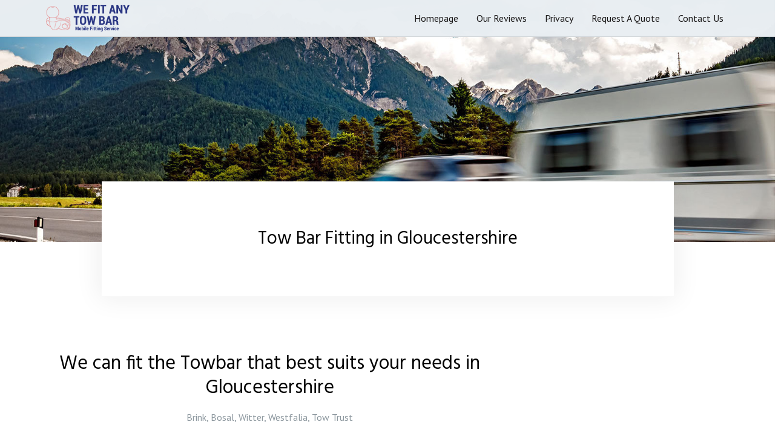

--- FILE ---
content_type: text/html; charset=UTF-8
request_url: https://wefitanytowbar.co.uk/tow-bar-fitting/tow-bar-fitting-in-gloucestershire/
body_size: 16156
content:
<!DOCTYPE html>
<html dir="ltr" lang="en-US" prefix="og: https://ogp.me/ns#">
<head>
	<meta charset="UTF-8">
	<meta name="viewport" content="width=device-width, initial-scale=1">
	<title>Towbar fitting in Gloucestershire | Mobile Towbar Fitting | We Fit Any Towbar</title>

		<!-- All in One SEO 4.9.3 - aioseo.com -->
	<meta name="description" content="Towbar Fitting Gloucestershire can fit your Towbars to all vehicles. We specialise in fitting Witter, Brink and Westfalia Towbars we offer you an Affordable Towbar fitting service" />
	<meta name="robots" content="max-image-preview:large" />
	<meta name="keywords" content="towbar fitting in gloucestershire,mobile towbar fitting gloucestershire,towbar fitting towbar fitting near me,closest tow bar fitting,nearby tow bar fitting," />
	<link rel="canonical" href="https://wefitanytowbar.co.uk/tow-bar-fitting/tow-bar-fitting-in-gloucestershire/" />
	<meta name="generator" content="All in One SEO (AIOSEO) 4.9.3" />
		<meta property="og:locale" content="en_US" />
		<meta property="og:site_name" content="We Fit Any Towbar" />
		<meta property="og:type" content="article" />
		<meta property="og:title" content="Towbar fitting in Gloucestershire | Mobile Towbar Fitting | We Fit Any Towbar" />
		<meta property="og:description" content="Towbar Fitting Gloucestershire can fit your Towbars to all vehicles. We specialise in fitting Witter, Brink and Westfalia Towbars we offer you an Affordable Towbar fitting service" />
		<meta property="og:url" content="https://wefitanytowbar.co.uk/tow-bar-fitting/tow-bar-fitting-in-gloucestershire/" />
		<meta property="og:image" content="https://wefitanytowbar.co.uk/wp-content/uploads/2019/05/1441150493016.jpg" />
		<meta property="og:image:secure_url" content="https://wefitanytowbar.co.uk/wp-content/uploads/2019/05/1441150493016.jpg" />
		<meta property="og:image:width" content="2000" />
		<meta property="og:image:height" content="1336" />
		<meta property="article:published_time" content="2019-05-17T13:52:20+00:00" />
		<meta property="article:modified_time" content="2021-06-01T10:54:42+00:00" />
		<meta property="article:author" content="https://www.facebook.com/We-Fit-Any-Tow-Bar-1281687848647804/" />
		<meta name="twitter:card" content="summary_large_image" />
		<meta name="twitter:title" content="Towbar fitting in Gloucestershire | Mobile Towbar Fitting | We Fit Any Towbar" />
		<meta name="twitter:description" content="Towbar Fitting Gloucestershire can fit your Towbars to all vehicles. We specialise in fitting Witter, Brink and Westfalia Towbars we offer you an Affordable Towbar fitting service" />
		<meta name="twitter:image" content="https://wefitanytowbar.co.uk/wp-content/uploads/2019/05/1441150493016.jpg" />
		<meta name="twitter:label1" content="Written by" />
		<meta name="twitter:data1" content="admin" />
		<meta name="twitter:label2" content="Est. reading time" />
		<meta name="twitter:data2" content="1 minute" />
		<script type="application/ld+json" class="aioseo-schema">
			{"@context":"https:\/\/schema.org","@graph":[{"@type":"BreadcrumbList","@id":"https:\/\/wefitanytowbar.co.uk\/tow-bar-fitting\/tow-bar-fitting-in-gloucestershire\/#breadcrumblist","itemListElement":[{"@type":"ListItem","@id":"https:\/\/wefitanytowbar.co.uk#listItem","position":1,"name":"Home","item":"https:\/\/wefitanytowbar.co.uk","nextItem":{"@type":"ListItem","@id":"https:\/\/wefitanytowbar.co.uk\/tow-bar-fitting\/#listItem","name":"Tow Bar Fitting"}},{"@type":"ListItem","@id":"https:\/\/wefitanytowbar.co.uk\/tow-bar-fitting\/#listItem","position":2,"name":"Tow Bar Fitting","item":"https:\/\/wefitanytowbar.co.uk\/tow-bar-fitting\/","nextItem":{"@type":"ListItem","@id":"https:\/\/wefitanytowbar.co.uk\/tow-bar-fitting\/tow-bar-fitting-in-gloucestershire\/#listItem","name":"Tow Bar Fitting in Gloucestershire"},"previousItem":{"@type":"ListItem","@id":"https:\/\/wefitanytowbar.co.uk#listItem","name":"Home"}},{"@type":"ListItem","@id":"https:\/\/wefitanytowbar.co.uk\/tow-bar-fitting\/tow-bar-fitting-in-gloucestershire\/#listItem","position":3,"name":"Tow Bar Fitting in Gloucestershire","previousItem":{"@type":"ListItem","@id":"https:\/\/wefitanytowbar.co.uk\/tow-bar-fitting\/#listItem","name":"Tow Bar Fitting"}}]},{"@type":"Organization","@id":"https:\/\/wefitanytowbar.co.uk\/#organization","name":"We Fit Any Towbar","description":"No 1 Mobile Towbar Fitting Service","url":"https:\/\/wefitanytowbar.co.uk\/","logo":{"@type":"ImageObject","url":"https:\/\/wefitanytowbar.co.uk\/wp-content\/uploads\/2019\/06\/cropped-WFAT-1.png","@id":"https:\/\/wefitanytowbar.co.uk\/tow-bar-fitting\/tow-bar-fitting-in-gloucestershire\/#organizationLogo","width":250,"height":84},"image":{"@id":"https:\/\/wefitanytowbar.co.uk\/tow-bar-fitting\/tow-bar-fitting-in-gloucestershire\/#organizationLogo"}},{"@type":"WebPage","@id":"https:\/\/wefitanytowbar.co.uk\/tow-bar-fitting\/tow-bar-fitting-in-gloucestershire\/#webpage","url":"https:\/\/wefitanytowbar.co.uk\/tow-bar-fitting\/tow-bar-fitting-in-gloucestershire\/","name":"Towbar fitting in Gloucestershire | Mobile Towbar Fitting | We Fit Any Towbar","description":"Towbar Fitting Gloucestershire can fit your Towbars to all vehicles. We specialise in fitting Witter, Brink and Westfalia Towbars we offer you an Affordable Towbar fitting service","inLanguage":"en-US","isPartOf":{"@id":"https:\/\/wefitanytowbar.co.uk\/#website"},"breadcrumb":{"@id":"https:\/\/wefitanytowbar.co.uk\/tow-bar-fitting\/tow-bar-fitting-in-gloucestershire\/#breadcrumblist"},"datePublished":"2019-05-17T13:52:20+00:00","dateModified":"2021-06-01T10:54:42+00:00"},{"@type":"WebSite","@id":"https:\/\/wefitanytowbar.co.uk\/#website","url":"https:\/\/wefitanytowbar.co.uk\/","name":"We Fit Any Towbar","description":"No 1 Mobile Towbar Fitting Service","inLanguage":"en-US","publisher":{"@id":"https:\/\/wefitanytowbar.co.uk\/#organization"}}]}
		</script>
		<!-- All in One SEO -->

<link rel='dns-prefetch' href='//www.googletagmanager.com' />
<link rel='dns-prefetch' href='//fonts.googleapis.com' />
<link rel='dns-prefetch' href='//s.w.org' />
<link rel="alternate" type="application/rss+xml" title="We Fit Any Towbar &raquo; Feed" href="https://wefitanytowbar.co.uk/feed/" />
<script type="text/javascript">
window._wpemojiSettings = {"baseUrl":"https:\/\/s.w.org\/images\/core\/emoji\/14.0.0\/72x72\/","ext":".png","svgUrl":"https:\/\/s.w.org\/images\/core\/emoji\/14.0.0\/svg\/","svgExt":".svg","source":{"concatemoji":"https:\/\/wefitanytowbar.co.uk\/wp-includes\/js\/wp-emoji-release.min.js?ver=6.0.11"}};
/*! This file is auto-generated */
!function(e,a,t){var n,r,o,i=a.createElement("canvas"),p=i.getContext&&i.getContext("2d");function s(e,t){var a=String.fromCharCode,e=(p.clearRect(0,0,i.width,i.height),p.fillText(a.apply(this,e),0,0),i.toDataURL());return p.clearRect(0,0,i.width,i.height),p.fillText(a.apply(this,t),0,0),e===i.toDataURL()}function c(e){var t=a.createElement("script");t.src=e,t.defer=t.type="text/javascript",a.getElementsByTagName("head")[0].appendChild(t)}for(o=Array("flag","emoji"),t.supports={everything:!0,everythingExceptFlag:!0},r=0;r<o.length;r++)t.supports[o[r]]=function(e){if(!p||!p.fillText)return!1;switch(p.textBaseline="top",p.font="600 32px Arial",e){case"flag":return s([127987,65039,8205,9895,65039],[127987,65039,8203,9895,65039])?!1:!s([55356,56826,55356,56819],[55356,56826,8203,55356,56819])&&!s([55356,57332,56128,56423,56128,56418,56128,56421,56128,56430,56128,56423,56128,56447],[55356,57332,8203,56128,56423,8203,56128,56418,8203,56128,56421,8203,56128,56430,8203,56128,56423,8203,56128,56447]);case"emoji":return!s([129777,127995,8205,129778,127999],[129777,127995,8203,129778,127999])}return!1}(o[r]),t.supports.everything=t.supports.everything&&t.supports[o[r]],"flag"!==o[r]&&(t.supports.everythingExceptFlag=t.supports.everythingExceptFlag&&t.supports[o[r]]);t.supports.everythingExceptFlag=t.supports.everythingExceptFlag&&!t.supports.flag,t.DOMReady=!1,t.readyCallback=function(){t.DOMReady=!0},t.supports.everything||(n=function(){t.readyCallback()},a.addEventListener?(a.addEventListener("DOMContentLoaded",n,!1),e.addEventListener("load",n,!1)):(e.attachEvent("onload",n),a.attachEvent("onreadystatechange",function(){"complete"===a.readyState&&t.readyCallback()})),(e=t.source||{}).concatemoji?c(e.concatemoji):e.wpemoji&&e.twemoji&&(c(e.twemoji),c(e.wpemoji)))}(window,document,window._wpemojiSettings);
</script>
<style type="text/css">
img.wp-smiley,
img.emoji {
	display: inline !important;
	border: none !important;
	box-shadow: none !important;
	height: 1em !important;
	width: 1em !important;
	margin: 0 0.07em !important;
	vertical-align: -0.1em !important;
	background: none !important;
	padding: 0 !important;
}
</style>
	<link rel='stylesheet' id='cf7ic_style-css'  href='https://wefitanytowbar.co.uk/wp-content/plugins/contact-form-7-image-captcha/css/cf7ic-style.css?ver=3.3.7' type='text/css' media='all' />
<link rel='stylesheet' id='wp-block-library-css'  href='https://wefitanytowbar.co.uk/wp-includes/css/dist/block-library/style.min.css?ver=6.0.11' type='text/css' media='all' />
<link rel='stylesheet' id='aioseo/css/src/vue/standalone/blocks/table-of-contents/global.scss-css'  href='https://wefitanytowbar.co.uk/wp-content/plugins/all-in-one-seo-pack/dist/Lite/assets/css/table-of-contents/global.e90f6d47.css?ver=4.9.3' type='text/css' media='all' />
<style id='global-styles-inline-css' type='text/css'>
body{--wp--preset--color--black: #000000;--wp--preset--color--cyan-bluish-gray: #abb8c3;--wp--preset--color--white: #ffffff;--wp--preset--color--pale-pink: #f78da7;--wp--preset--color--vivid-red: #cf2e2e;--wp--preset--color--luminous-vivid-orange: #ff6900;--wp--preset--color--luminous-vivid-amber: #fcb900;--wp--preset--color--light-green-cyan: #7bdcb5;--wp--preset--color--vivid-green-cyan: #00d084;--wp--preset--color--pale-cyan-blue: #8ed1fc;--wp--preset--color--vivid-cyan-blue: #0693e3;--wp--preset--color--vivid-purple: #9b51e0;--wp--preset--gradient--vivid-cyan-blue-to-vivid-purple: linear-gradient(135deg,rgba(6,147,227,1) 0%,rgb(155,81,224) 100%);--wp--preset--gradient--light-green-cyan-to-vivid-green-cyan: linear-gradient(135deg,rgb(122,220,180) 0%,rgb(0,208,130) 100%);--wp--preset--gradient--luminous-vivid-amber-to-luminous-vivid-orange: linear-gradient(135deg,rgba(252,185,0,1) 0%,rgba(255,105,0,1) 100%);--wp--preset--gradient--luminous-vivid-orange-to-vivid-red: linear-gradient(135deg,rgba(255,105,0,1) 0%,rgb(207,46,46) 100%);--wp--preset--gradient--very-light-gray-to-cyan-bluish-gray: linear-gradient(135deg,rgb(238,238,238) 0%,rgb(169,184,195) 100%);--wp--preset--gradient--cool-to-warm-spectrum: linear-gradient(135deg,rgb(74,234,220) 0%,rgb(151,120,209) 20%,rgb(207,42,186) 40%,rgb(238,44,130) 60%,rgb(251,105,98) 80%,rgb(254,248,76) 100%);--wp--preset--gradient--blush-light-purple: linear-gradient(135deg,rgb(255,206,236) 0%,rgb(152,150,240) 100%);--wp--preset--gradient--blush-bordeaux: linear-gradient(135deg,rgb(254,205,165) 0%,rgb(254,45,45) 50%,rgb(107,0,62) 100%);--wp--preset--gradient--luminous-dusk: linear-gradient(135deg,rgb(255,203,112) 0%,rgb(199,81,192) 50%,rgb(65,88,208) 100%);--wp--preset--gradient--pale-ocean: linear-gradient(135deg,rgb(255,245,203) 0%,rgb(182,227,212) 50%,rgb(51,167,181) 100%);--wp--preset--gradient--electric-grass: linear-gradient(135deg,rgb(202,248,128) 0%,rgb(113,206,126) 100%);--wp--preset--gradient--midnight: linear-gradient(135deg,rgb(2,3,129) 0%,rgb(40,116,252) 100%);--wp--preset--duotone--dark-grayscale: url('#wp-duotone-dark-grayscale');--wp--preset--duotone--grayscale: url('#wp-duotone-grayscale');--wp--preset--duotone--purple-yellow: url('#wp-duotone-purple-yellow');--wp--preset--duotone--blue-red: url('#wp-duotone-blue-red');--wp--preset--duotone--midnight: url('#wp-duotone-midnight');--wp--preset--duotone--magenta-yellow: url('#wp-duotone-magenta-yellow');--wp--preset--duotone--purple-green: url('#wp-duotone-purple-green');--wp--preset--duotone--blue-orange: url('#wp-duotone-blue-orange');--wp--preset--font-size--small: 13px;--wp--preset--font-size--medium: 20px;--wp--preset--font-size--large: 36px;--wp--preset--font-size--x-large: 42px;}.has-black-color{color: var(--wp--preset--color--black) !important;}.has-cyan-bluish-gray-color{color: var(--wp--preset--color--cyan-bluish-gray) !important;}.has-white-color{color: var(--wp--preset--color--white) !important;}.has-pale-pink-color{color: var(--wp--preset--color--pale-pink) !important;}.has-vivid-red-color{color: var(--wp--preset--color--vivid-red) !important;}.has-luminous-vivid-orange-color{color: var(--wp--preset--color--luminous-vivid-orange) !important;}.has-luminous-vivid-amber-color{color: var(--wp--preset--color--luminous-vivid-amber) !important;}.has-light-green-cyan-color{color: var(--wp--preset--color--light-green-cyan) !important;}.has-vivid-green-cyan-color{color: var(--wp--preset--color--vivid-green-cyan) !important;}.has-pale-cyan-blue-color{color: var(--wp--preset--color--pale-cyan-blue) !important;}.has-vivid-cyan-blue-color{color: var(--wp--preset--color--vivid-cyan-blue) !important;}.has-vivid-purple-color{color: var(--wp--preset--color--vivid-purple) !important;}.has-black-background-color{background-color: var(--wp--preset--color--black) !important;}.has-cyan-bluish-gray-background-color{background-color: var(--wp--preset--color--cyan-bluish-gray) !important;}.has-white-background-color{background-color: var(--wp--preset--color--white) !important;}.has-pale-pink-background-color{background-color: var(--wp--preset--color--pale-pink) !important;}.has-vivid-red-background-color{background-color: var(--wp--preset--color--vivid-red) !important;}.has-luminous-vivid-orange-background-color{background-color: var(--wp--preset--color--luminous-vivid-orange) !important;}.has-luminous-vivid-amber-background-color{background-color: var(--wp--preset--color--luminous-vivid-amber) !important;}.has-light-green-cyan-background-color{background-color: var(--wp--preset--color--light-green-cyan) !important;}.has-vivid-green-cyan-background-color{background-color: var(--wp--preset--color--vivid-green-cyan) !important;}.has-pale-cyan-blue-background-color{background-color: var(--wp--preset--color--pale-cyan-blue) !important;}.has-vivid-cyan-blue-background-color{background-color: var(--wp--preset--color--vivid-cyan-blue) !important;}.has-vivid-purple-background-color{background-color: var(--wp--preset--color--vivid-purple) !important;}.has-black-border-color{border-color: var(--wp--preset--color--black) !important;}.has-cyan-bluish-gray-border-color{border-color: var(--wp--preset--color--cyan-bluish-gray) !important;}.has-white-border-color{border-color: var(--wp--preset--color--white) !important;}.has-pale-pink-border-color{border-color: var(--wp--preset--color--pale-pink) !important;}.has-vivid-red-border-color{border-color: var(--wp--preset--color--vivid-red) !important;}.has-luminous-vivid-orange-border-color{border-color: var(--wp--preset--color--luminous-vivid-orange) !important;}.has-luminous-vivid-amber-border-color{border-color: var(--wp--preset--color--luminous-vivid-amber) !important;}.has-light-green-cyan-border-color{border-color: var(--wp--preset--color--light-green-cyan) !important;}.has-vivid-green-cyan-border-color{border-color: var(--wp--preset--color--vivid-green-cyan) !important;}.has-pale-cyan-blue-border-color{border-color: var(--wp--preset--color--pale-cyan-blue) !important;}.has-vivid-cyan-blue-border-color{border-color: var(--wp--preset--color--vivid-cyan-blue) !important;}.has-vivid-purple-border-color{border-color: var(--wp--preset--color--vivid-purple) !important;}.has-vivid-cyan-blue-to-vivid-purple-gradient-background{background: var(--wp--preset--gradient--vivid-cyan-blue-to-vivid-purple) !important;}.has-light-green-cyan-to-vivid-green-cyan-gradient-background{background: var(--wp--preset--gradient--light-green-cyan-to-vivid-green-cyan) !important;}.has-luminous-vivid-amber-to-luminous-vivid-orange-gradient-background{background: var(--wp--preset--gradient--luminous-vivid-amber-to-luminous-vivid-orange) !important;}.has-luminous-vivid-orange-to-vivid-red-gradient-background{background: var(--wp--preset--gradient--luminous-vivid-orange-to-vivid-red) !important;}.has-very-light-gray-to-cyan-bluish-gray-gradient-background{background: var(--wp--preset--gradient--very-light-gray-to-cyan-bluish-gray) !important;}.has-cool-to-warm-spectrum-gradient-background{background: var(--wp--preset--gradient--cool-to-warm-spectrum) !important;}.has-blush-light-purple-gradient-background{background: var(--wp--preset--gradient--blush-light-purple) !important;}.has-blush-bordeaux-gradient-background{background: var(--wp--preset--gradient--blush-bordeaux) !important;}.has-luminous-dusk-gradient-background{background: var(--wp--preset--gradient--luminous-dusk) !important;}.has-pale-ocean-gradient-background{background: var(--wp--preset--gradient--pale-ocean) !important;}.has-electric-grass-gradient-background{background: var(--wp--preset--gradient--electric-grass) !important;}.has-midnight-gradient-background{background: var(--wp--preset--gradient--midnight) !important;}.has-small-font-size{font-size: var(--wp--preset--font-size--small) !important;}.has-medium-font-size{font-size: var(--wp--preset--font-size--medium) !important;}.has-large-font-size{font-size: var(--wp--preset--font-size--large) !important;}.has-x-large-font-size{font-size: var(--wp--preset--font-size--x-large) !important;}
</style>
<link rel='stylesheet' id='contact-form-7-css'  href='https://wefitanytowbar.co.uk/wp-content/plugins/contact-form-7/includes/css/styles.css?ver=5.7.7' type='text/css' media='all' />
<link rel='stylesheet' id='dashicons-css'  href='https://wefitanytowbar.co.uk/wp-includes/css/dashicons.min.css?ver=6.0.11' type='text/css' media='all' />
<link rel='stylesheet' id='wpdp-style2-css'  href='https://wefitanytowbar.co.uk/wp-content/plugins/wp-datepicker/css/front-styles.css?t=1769120285&#038;ver=6.0.11' type='text/css' media='all' />
<link rel='stylesheet' id='wpdp-style3-css'  href='https://wefitanytowbar.co.uk/wp-content/plugins/wp-datepicker/css/jquery-ui.css?ver=6.0.11' type='text/css' media='all' />
<link rel='stylesheet' id='portum-google-fonts-css'  href='//fonts.googleapis.com/css?family=Lato%3A300%2C300i%2C400%2C400i%2C700%2C700i%7CPoppins%3A300%2C400%2C500%2C600%2C700%7CHind%3A300%2C400%2C500%2C600&#038;ver=1.0.6' type='text/css' media='all' />
<link rel='stylesheet' id='portum-css'  href='https://wefitanytowbar.co.uk/wp-content/themes/portum/style.css?ver=6.0.11' type='text/css' media='all' />
<link rel='stylesheet' id='font-awesome-css'  href='https://wefitanytowbar.co.uk/wp-content/themes/portum/assets/vendors/font-awesome/font-awesome.css?ver=6.0.11' type='text/css' media='all' />
<link rel='stylesheet' id='ion-icons-css'  href='https://wefitanytowbar.co.uk/wp-content/themes/portum/assets/vendors/ionicons/ion.css?ver=6.0.11' type='text/css' media='all' />
<link rel='stylesheet' id='portum-main-css'  href='https://wefitanytowbar.co.uk/wp-content/themes/portum/assets/css/style-portum.css?ver=1.0.6' type='text/css' media='all' />
<style id='portum-main-inline-css' type='text/css'>

body{
font-family:PT Sans;
}
#menu li a,#footer ul.nav{
font-family:PT Sans;
}

</style>
<link rel='stylesheet' id='portum-style-overrides-css'  href='https://wefitanytowbar.co.uk/wp-content/themes/portum/assets/css/overrides.css?ver=6.0.11' type='text/css' media='all' />
<style id='portum-style-overrides-inline-css' type='text/css'>
/**
	 - epsilon_general_separator -
	03c4eb - epsilon_accent_color - #0385d0
	#A1083A - epsilon_accent_color_second - #a1083a
	 - epsilon_text_separator -
	rgba(0, 0, 0, 1) - epsilon_title_color - #1a171c
	#8c979e - epsilon_text_color - #212529
	#0385d0 - epsilon_link_color - #0385d0
	#a1083a - epsilon_link_hover_color - #a1083a
	#333333 - epsilon_link_active_color - #333333
	 - epsilon_menu_separator -
	rgba(233, 238, 242, 0.99) - epsilon_header_background - #151c1f
	#FFFFFF - epsilon_header_background_sticky - rgba(255,255,255,.3)
	rgba(26, 24, 24, 0.1) - epsilon_header_background_border_bot - rgba(255,255,255,.1)
	#A1083A - epsilon_dropdown_menu_background - #a1083a
	#940534 - epsilon_dropdown_menu_hover_background - #940534
	rgba(26, 24, 24, 1) - epsilon_menu_item_color - #ebebeb
	rgba(171, 27, 27, 1) - epsilon_menu_item_hover_color - #ffffff
	rgba(231, 237, 240, 1) - epsilon_menu_item_active_color - #0385d0
	 - epsilon_footer_separator -
	#0377bb - epsilon_footer_contact_background - #0377bb
	#192229 - epsilon_footer_background - #192229
    #192229 - epsilon_footer_sub_background - #000
	#ffffff - epsilon_footer_title_color - #ffffff
	#a9afb1 - epsilon_footer_text_color - #a9afb1
	#a9afb1 - epsilon_footer_link_color - #a9afb1
	#ffffff - epsilon_footer_link_hover_color - #ffffff
	#a9afb1 - epsilon_footer_link_active_color - #a9afb1
 */


	/* ==========================================================================
		=Accent colors
		   ========================================================================== */

.text-accent-color {
    color:  03c4eb;
    /*	epsilon_accent_color */
}

.text-accent-color-2 {
    color: #A1083A;
    /* epsilon_accent_color_second */
}



/* Hero - Slider */

.section-slider .pager-slider li {
    background: #A1083A;
    /* epsilon_accent_color_second */
}

.section-slider .pager-slider li.active {
    background: 03c4eb;
    /*	epsilon_accent_color */
}


/* Portfolio */

.portfolio-grid-item .action .zoom,
.portfolio-grid-item .action .link {
    background: 03c4eb;
    /*	epsilon_accent_color */
}

.portfolio-grid-item .action .zoom:hover,
.portfolio-grid-item .action .link:hover {
    background: #A1083A;
    /* epsilon_accent_color_second */
}


/* Blog */

.title-area .page-cat-links a {
	background-color: 03c4eb;
    /*	epsilon_accent_color */
}

.blog-news-item .news-category strong {
    background: 03c4eb;
    /*	epsilon_accent_color */
}

.blog-news-item .news-category strong:hover {
    background: 03c4eb;
    /*	epsilon_accent_color */
}

.blog-news-item h4 a:hover,
.blog-news-item h4 a:focus {
    color: #a1083a;
}

.blog-news-item h4 a:active {
    color: #333333;
}


/* Pricing */

.section-pricing .pricing-item .plan sup,
.section-pricing .pricing-item .plan sub,
.section-pricing .pricing-item .plan strong,
.section-pricing .pricing-item ul span {
    color: 03c4eb;
    /*	epsilon_accent_color */
}

.section-pricing .pricing-item .details {
    background-color: 03c4eb;
    /*	epsilon_accent_color */
}

.section-pricing .pricing-item:hover .plan sup,
.section-pricing .pricing-item:hover .plan sub,
.section-pricing .pricing-item:hover .plan strong,
.section-pricing .pricing-item:hover ul span {
    color: #A1083A;
    /* epsilon_accent_color_second */
}

.section-pricing .pricing-item:hover .details {
    background-color: #A1083A;
    /* epsilon_accent_color_second */
}

@media (max-width: 768px) {
    .section-pricing .pricing-item .plan sup,
    .section-pricing .pricing-item .plan sub,
    .section-pricing .pricing-item .plan strong,
    .section-pricing .pricing-item:hover .plan sup,
    .section-pricing .pricing-item:hover .plan sub,
    .section-pricing .pricing-item:hover .plan strong {
        color: #fff;
    }
}



/* Counters */


.ewf-counter__odometer,
.ewf-counter__symbol {
    color: #A1083A;
    /* epsilon_accent_color_second */
}


/* Team members */

.team-members-item:hover .overlay {
    background: 03c4eb;
    /*	epsilon_accent_color */
    opacity: .65;
}


/* Progress */


/*
	.ewf-progress__bar-liniar-wrap {
		background-color: #A1083A;
	}
	*/

.ewf-progress__bar-liniar {
    background-color: #A1083A;
    /* epsilon_accent_color_second */
}

.ewf-progress--alternative-modern .ewf-progress__bar-liniar-wrap:after {
    background: #A1083A;
    /* epsilon_accent_color_second */
}


/* Piecharts */

.ewf-pie__icon,
.ewf-pie__percent {
    color: 03c4eb;
    /*	epsilon_accent_color */
}


/* Map */

.map-info-item h5 {
    color: 03c4eb;
}


/*	epsilon_accent_color */


/* ==========================================================================
	=Navigation
   	========================================================================== */

#header {
    background-color: rgba(233, 238, 242, 0.99);
    border-bottom: 1px solid rgba(26, 24, 24, 0.1);
}

#header.stuck {
    background-color: #FFFFFF;
    border-bottom: none;
}



.sf-menu>li:hover,
.sf-menu>li.current {
    -webkit-box-shadow: inset 0px 3px 0px 0px #940534 !important;
    box-shadow: inset 0px 3px 0px 0px #940534 !important;
    /* epsilon_menu_item_hover_color */
}

.sf-menu a,
#header ul a,
.portum-menu li.menu-item-has-children .arrow {
    color: rgba(26, 24, 24, 1);
    /* epsilon_menu_item_color */
}

.portum-menu-icon .portum-navicon,
.portum-menu-icon .portum-navicon:before,
.portum-menu-icon .portum-navicon:after {
	background-color: rgba(26, 24, 24, 1);
	/* epsilon_menu_item_color */
}

.sf-menu>li:hover.arrow:before,
#header ul li.menu-item-has-children:hover:after {
    /* epsilon_menu_item_hover_color */
    color: rgba(171, 27, 27, 1);
}

.sf-menu>li.arrow:before,
#header ul li.menu-item-has-children:after {
    color: rgba(26, 24, 24, 1);
    /* epsilon_menu_item_color */
}

.sf-menu a:hover,
.sf-menu a:focus,
#header ul a:hover,
#header ul a:focus,
#header ul li.menu-item-has-children:hover > a,
#header ul li.menu-item-has-children:hover > a:hover {
    color: rgba(171, 27, 27, 1);
    /* epsilon_menu_item_hover_color */
}

.sf-menu a:active,
#header ul li.current-menu-item > a,
#header ul li.current-menu-item:after {
    color: rgba(231, 237, 240, 1);
    /* epsilon_menu_item_active_color */
}

.sf-menu li.dropdown ul a,
.sf-menu li.mega .sf-mega a {}

.sf-menu li.dropdown li>a:hover:before {
    border-bottom-color: rgba(171, 27, 27, 1);
    /* epsilon_menu_item_hover_color */
}

.sf-menu>li>a,
.sf-menu>li.dropdown>a,
.sf-menu>li.mega>a {
    color: rgba(26, 24, 24, 1);
    /* epsilon_menu_item_color */
}

.sf-menu>li a i {
    color: rgba(26, 24, 24, 1);
    /* epsilon_menu_item_color */
}


.sf-menu>li.current>a {
    color: rgba(26, 24, 24, 1);
    /* epsilon_menu_item_color */
}

.sf-menu>li.sfHover>a:hover,
.sf-menu>li>a:hover {
    color: rgba(171, 27, 27, 1);
    /* epsilon_menu_item_hover_color */
}

.sf-menu li.dropdown ul,
#header ul ul {
    background-color: #A1083A;
    /* epsilon_menu_background */
}

.sf-mega {
    background-color: #A1083A;
    /* epsilon_menu_background */
    color: rgba(26, 24, 24, 1);
    /* epsilon_menu_item_color */
}

.dropdown li:hover,
#header ul ul li:hover {
    background: #940534;
}

#mobile-menu {
    color: rgba(26, 24, 24, 1);
    /* epsilon_menu_item_color */
    border-bottom-color: rgba(255, 255, 255, 0.25);
    background-color: rgba(233, 238, 242, 0.99);
}

#mobile-menu li a {
    color: rgba(26, 24, 24, 1);
    /* epsilon_menu_item_color */
}

#mobile-menu .mobile-menu-submenu-arrow {
    color: rgba(26, 24, 24, 1);
    /* epsilon_menu_item_color */
}

#mobile-menu .mobile-menu-submenu-arrow:hover {
    background-color: #940534;
}

#mobile-menu-trigger {
    color: rgba(26, 24, 24, 1);
    /* epsilon_menu_item_color */
}

#mobile-menu li>a:hover {
    background-color: #940534;
}

#mobile-menu-trigger:hover {
    color: rgba(171, 27, 27, 1);
    /* epsilon_menu_item_hover_color */
}


/* ==========================================================================
	=Typography
   	========================================================================== */

body,
.comment-metadata>a,
abbr[title] {
    color: #8c979e;
    /* epsilon_text_color */
}

h1,
h2,
h3,
h4,
h5,
h6,
q {
    color: rgba(0, 0, 0, 1);
    /* epsilon_title_color */
}



a {
    color: #0385d0;
}


/* epsilon_link_color */

a:hover,
a:focus {
    color: #a1083a;
}


/* epsilon_link_hover_color */

a:active {
    color: #333333;
}


/* epsilon_link_active_color */

input[type="text"],
input[type="password"],
input[type="date"],
input[type="datetime"],
input[type="datetime-local"],
input[type="month"],
input[type="week"],
input[type="email"],
input[type="number"],
input[type="search"],
input[type="tel"],
input[type="time"],
input[type="url"],
input[type="color"],
textarea,
select {
    color: #8c979e;
    /* epsilon_text_color */
}

.ewf-btn,
input[type="reset"],
input[type="submit"],
input[type="button"] {
    background-color: 03c4eb;
}

.ewf-btn:hover,
input[type="reset"]:hover,
input[type="submit"]:hover,
input[type="button"]:hover,
input[type="reset"]:focus,
input[type="submit"]:focus,
input[type="button"]:focus {
    background-color: #A1083A;
}

input[type="reset"]:active,
input[type="submit"]:active,
input[type="button"]:active {
    background-color: 03c4eb;
}


/* ==========================================================================
	=Footer
   	========================================================================== */

#footer {
    background-color: #192229;
    /* epsilon_footer_background */
    color: #a9afb1;
    /* epsilon_footer_text_color */
}

#footer-bottom {
    background-color: #192229;
}

#footer a {
    color: #a9afb1;
}


/* epsilon_footer_link_color */

#footer a:hover {
    color: #ffffff;
}


/* epsilon_footer_link_hover_color */

#footer a:focus {
    color: #ffffff;
}


/* epsilon_footer_link_hover_color */

#footer a:active {
    color: #a9afb1;
}


/* epsilon_footer_link_active_color */

#footer h1,
#footer h2,
#footer h3,
#footer h4,
#footer h5,
#footer h6 {
    color: #ffffff;
}

#footer p {
    color: #a9afb1;
}


/* epsilon_footer_text_color */

.contact-form {
    background-color: #0377bb;
    /* epsilon_footer_contact_background */
}

#footer .widget .widget-title,
#footer .widget .widget-title a {
    color: #ffffff;
    /* epsilon_footer_title_color */
}


/* ==========================================================================
	=Blog
   	========================================================================== */

#back-to-top {
    background-color: #A1083A;
}

#back-to-top:hover {
    background-color: #A1083A;
}

#back-to-top:hover i {
    color: #ffffff;
}


/*
	.sticky .post-thumbnail:after {
		color: #A1083A;
	}
	*/

.post {
    color: #8c979e;
}

.post-title a {
    color: rgba(0, 0, 0, 1);
}

.post-title a:focus,
.post-title a:hover {
    color: #a1083a;
}

.post-title a:active {
    color: #333333;
}

.post-meta a {
    color: rgba(0, 0, 0, 1);
}

.post-meta a:focus,
.post-meta a:hover {
    color: #a1083a;
}

.post-meta a:active {
    color: #333333;
}

.tags-links {
    color: rgba(0, 0, 0, 1);
}

.tags-links a {
    border-color: #0385d0;
    color: #0385d0;
}

.tags-links a:hover {
    color: #a1083a;
    border-color: #a1083a;
}

.more-link:before {
    border-top-color: #0385d0;
}

.more-link:hover:before {
    border-top-color: #a1083a;
}

.posted-on {
    color: rgba(0, 0, 0, 1);
}

.post-format {
    color: #A1083A;
}

.pagination .page-numbers.current {
    border-bottom-color: #A1083A;
}

.pagination .page-numbers:hover {
    color: #A1083A;
}

.pagination .page-numbers:active {
    color: $#A1083A;
}

.pagination .prev.page-numbers,
.pagination .next.page-numbers,
.pagination .prev.page-numbers:active,
.pagination .next.page-numbers:active {
    border: 1px solid #8c979e;
    color: #8c979e;
}

.pagination .prev.page-numbers:focus,
.pagination .prev.page-numbers:hover,
.pagination .next.page-numbers:focus,
.pagination .next.page-numbers:hover {
    border: 1px solid #A1083A;
    background: #A1083A;
    color: #fff;
}

.page-links {
    color: rgba(0, 0, 0, 1);
}

.post-navigation {
    border-top-color: #ebebeb;
}

.post-navigation .nav-subtitle {
    color: rgba(0, 0, 0, 1);
}

.author-bio {
    border-color: #ebebeb;
    background-color: $background-color;
}

.author-bio-social a {
    color: rgba(0, 0, 0, 1);
}

.no-comments,
.comment-awaiting-moderation {
    color: rgba(0, 0, 0, 1);
}

.comment-metadata>a {
    color: #8c979e;
}

.comment .comment-body {
    border-top-color: #ebebeb;
}

#comment-nav-above {
    border-bottom-color: #ebebeb;
}

#comment-nav-below {
    border-top: 1px solid #ebebeb;
}

.widget_archive li {
    border-bottom-color: #ebebeb;
}

.widget .widget-title,
.widget .widget-title a {
    color: 03c4eb;
}

#wp-calendar caption {
    background-color: #ffffff;
    border-color: #ebebeb;
    color: rgba(0, 0, 0, 1);
}

#wp-calendar th {
    color: rgba(0, 0, 0, 1);
}

#wp-calendar tbody td a {
    background-color: #A1083A;
    color: #ffffff;
}

#wp-calendar tbody td a:hover {
    background-color: #A1083A;
}

#wp-calendar #prev a:focus,
#wp-calendar #prev a:hover {
    background-color: #A1083A;
    border-color: #A1083A;
}

#wp-calendar #prev a:before {
    color: #A1083A;
}

#wp-calendar #prev a:hover:before {
    color: #fff;
}

#wp-calendar #next a:before {
    color: #A1083A;
}

#wp-calendar #next a:hover:before {
    color: #fff;
}

#wp-calendar #next a:focus,
#wp-calendar #next a:hover {
    background-color: #A1083A;
    border-color: #A1083A;
}

.widget_categories li {
    border-bottom-color: #ebebeb;
}

.widget_recent_entries ul li {
    border-bottom-color: #ebebeb;
}

.widget_rss .rss-date,
.widget_rss cite {
    color: #8c979e;
}

.widget_search .search-submit {
    background-color: #ffffff;
    border-color: #ebebeb;
    color: #A1083A;
}

.widget_search .search-submit:hover,
.widget_search .search-submit:focus {
    background-color: #ffffff;
    border-color: #ebebeb;
    color: #a1083a;
}

.widget_search .search-submit:active {
    background-color: #ffffff;
    border-color: #ebebeb;
    color: rgba(0, 0, 0, 1);
}

.widget_tag_cloud a {
    border-color: #0385d0;
    color: #0385d0;
}

.widget_tag_cloud a:hover {
    color: #a1083a;
    border-color: #a1083a;
}

.widget a {
    color: #0385d0;
}

.widget a:hover,
.widget a:focus {
    color: #a1083a;
}

.widget a:active {
    color: #333333;
}
</style>
<link rel='stylesheet' id='epsilon-google-fonts-0-css'  href='//fonts.googleapis.com/css?family=PT+Sans%3A400%2C700&#038;subset=latin-ext&#038;ver=6.0.11' type='text/css' media='all' />
<link rel='stylesheet' id='rich-reviews-css'  href='https://wefitanytowbar.co.uk/wp-content/plugins/rich-reviews/css/rich-reviews.css?ver=6.0.11' type='text/css' media='all' />
<script type='text/javascript' src='https://wefitanytowbar.co.uk/wp-includes/js/jquery/jquery.min.js?ver=3.6.0' id='jquery-core-js'></script>
<script type='text/javascript' src='https://wefitanytowbar.co.uk/wp-includes/js/jquery/jquery-migrate.min.js?ver=3.3.2' id='jquery-migrate-js'></script>
<script type='text/javascript' src='https://wefitanytowbar.co.uk/wp-includes/js/jquery/ui/core.min.js?ver=1.13.1' id='jquery-ui-core-js'></script>
<script type='text/javascript' src='https://wefitanytowbar.co.uk/wp-includes/js/jquery/ui/datepicker.min.js?ver=1.13.1' id='jquery-ui-datepicker-js'></script>
<script type='text/javascript' id='jquery-ui-datepicker-js-after'>
jQuery(function(jQuery){jQuery.datepicker.setDefaults({"closeText":"Close","currentText":"Today","monthNames":["January","February","March","April","May","June","July","August","September","October","November","December"],"monthNamesShort":["Jan","Feb","Mar","Apr","May","Jun","Jul","Aug","Sep","Oct","Nov","Dec"],"nextText":"Next","prevText":"Previous","dayNames":["Sunday","Monday","Tuesday","Wednesday","Thursday","Friday","Saturday"],"dayNamesShort":["Sun","Mon","Tue","Wed","Thu","Fri","Sat"],"dayNamesMin":["S","M","T","W","T","F","S"],"dateFormat":"MM d, yy","firstDay":1,"isRTL":false});});
</script>
<script type='text/javascript' id='wpdp-scripts2-js-extra'>
/* <![CDATA[ */
var wpdp_obj = {"nonce":"461391aa62","wpml_current_language":null};
/* ]]> */
</script>
<script type='text/javascript' src='https://wefitanytowbar.co.uk/wp-content/plugins/wp-datepicker/js/scripts-front.js?ver=6.0.11' id='wpdp-scripts2-js'></script>
<script type='text/javascript' src='https://wefitanytowbar.co.uk/wp-content/plugins/wp-datepicker/js/i18n/datepicker-en-GB.js?ver=6.0.11' id='wpdp-162470-i18n-js'></script>

<!-- Google Analytics snippet added by Site Kit -->
<script type='text/javascript' src='https://www.googletagmanager.com/gtag/js?id=G-S5NKECYR1F' id='google_gtagjs-js' async></script>
<script type='text/javascript' id='google_gtagjs-js-after'>
window.dataLayer = window.dataLayer || [];function gtag(){dataLayer.push(arguments);}
gtag("js", new Date());
gtag("set", "developer_id.dZTNiMT", true);
gtag("config", "G-S5NKECYR1F");
</script>

<!-- End Google Analytics snippet added by Site Kit -->
<script type='text/javascript' id='rich-reviews-js-extra'>
/* <![CDATA[ */
var php_vars = {"excerpt_length":"150","maybe_some_other_stuff":"Probably Not"};
var translation = {"read_more":"Read More","less":"Less"};
/* ]]> */
</script>
<script type='text/javascript' src='https://wefitanytowbar.co.uk/wp-content/plugins/rich-reviews/js/rich-reviews.js?ver=6.0.11' id='rich-reviews-js'></script>
<link rel="https://api.w.org/" href="https://wefitanytowbar.co.uk/wp-json/" /><link rel="alternate" type="application/json" href="https://wefitanytowbar.co.uk/wp-json/wp/v2/pages/11243" /><link rel="EditURI" type="application/rsd+xml" title="RSD" href="https://wefitanytowbar.co.uk/xmlrpc.php?rsd" />
<link rel="wlwmanifest" type="application/wlwmanifest+xml" href="https://wefitanytowbar.co.uk/wp-includes/wlwmanifest.xml" /> 
<meta name="generator" content="WordPress 6.0.11" />
<link rel='shortlink' href='https://wefitanytowbar.co.uk/?p=11243' />
<link rel="alternate" type="application/json+oembed" href="https://wefitanytowbar.co.uk/wp-json/oembed/1.0/embed?url=https%3A%2F%2Fwefitanytowbar.co.uk%2Ftow-bar-fitting%2Ftow-bar-fitting-in-gloucestershire%2F" />
<link rel="alternate" type="text/xml+oembed" href="https://wefitanytowbar.co.uk/wp-json/oembed/1.0/embed?url=https%3A%2F%2Fwefitanytowbar.co.uk%2Ftow-bar-fitting%2Ftow-bar-fitting-in-gloucestershire%2F&#038;format=xml" />
<meta name="generator" content="Site Kit by Google 1.80.0" /><style type="text/css">.saboxplugin-wrap{-webkit-box-sizing:border-box;-moz-box-sizing:border-box;-ms-box-sizing:border-box;box-sizing:border-box;border:1px solid #eee;width:100%;clear:both;display:block;overflow:hidden;word-wrap:break-word;position:relative}.saboxplugin-wrap .saboxplugin-gravatar{float:left;padding:0 20px 20px 20px}.saboxplugin-wrap .saboxplugin-gravatar img{max-width:100px;height:auto;border-radius:0;}.saboxplugin-wrap .saboxplugin-authorname{font-size:18px;line-height:1;margin:20px 0 0 20px;display:block}.saboxplugin-wrap .saboxplugin-authorname a{text-decoration:none}.saboxplugin-wrap .saboxplugin-authorname a:focus{outline:0}.saboxplugin-wrap .saboxplugin-desc{display:block;margin:5px 20px}.saboxplugin-wrap .saboxplugin-desc a{text-decoration:underline}.saboxplugin-wrap .saboxplugin-desc p{margin:5px 0 12px}.saboxplugin-wrap .saboxplugin-web{margin:0 20px 15px;text-align:left}.saboxplugin-wrap .sab-web-position{text-align:right}.saboxplugin-wrap .saboxplugin-web a{color:#ccc;text-decoration:none}.saboxplugin-wrap .saboxplugin-socials{position:relative;display:block;background:#fcfcfc;padding:5px;border-top:1px solid #eee}.saboxplugin-wrap .saboxplugin-socials a svg{width:20px;height:20px}.saboxplugin-wrap .saboxplugin-socials a svg .st2{fill:#fff; transform-origin:center center;}.saboxplugin-wrap .saboxplugin-socials a svg .st1{fill:rgba(0,0,0,.3)}.saboxplugin-wrap .saboxplugin-socials a:hover{opacity:.8;-webkit-transition:opacity .4s;-moz-transition:opacity .4s;-o-transition:opacity .4s;transition:opacity .4s;box-shadow:none!important;-webkit-box-shadow:none!important}.saboxplugin-wrap .saboxplugin-socials .saboxplugin-icon-color{box-shadow:none;padding:0;border:0;-webkit-transition:opacity .4s;-moz-transition:opacity .4s;-o-transition:opacity .4s;transition:opacity .4s;display:inline-block;color:#fff;font-size:0;text-decoration:inherit;margin:5px;-webkit-border-radius:0;-moz-border-radius:0;-ms-border-radius:0;-o-border-radius:0;border-radius:0;overflow:hidden}.saboxplugin-wrap .saboxplugin-socials .saboxplugin-icon-grey{text-decoration:inherit;box-shadow:none;position:relative;display:-moz-inline-stack;display:inline-block;vertical-align:middle;zoom:1;margin:10px 5px;color:#444;fill:#444}.clearfix:after,.clearfix:before{content:' ';display:table;line-height:0;clear:both}.ie7 .clearfix{zoom:1}.saboxplugin-socials.sabox-colored .saboxplugin-icon-color .sab-twitch{border-color:#38245c}.saboxplugin-socials.sabox-colored .saboxplugin-icon-color .sab-behance{border-color:#003eb0}.saboxplugin-socials.sabox-colored .saboxplugin-icon-color .sab-deviantart{border-color:#036824}.saboxplugin-socials.sabox-colored .saboxplugin-icon-color .sab-digg{border-color:#00327c}.saboxplugin-socials.sabox-colored .saboxplugin-icon-color .sab-dribbble{border-color:#ba1655}.saboxplugin-socials.sabox-colored .saboxplugin-icon-color .sab-facebook{border-color:#1e2e4f}.saboxplugin-socials.sabox-colored .saboxplugin-icon-color .sab-flickr{border-color:#003576}.saboxplugin-socials.sabox-colored .saboxplugin-icon-color .sab-github{border-color:#264874}.saboxplugin-socials.sabox-colored .saboxplugin-icon-color .sab-google{border-color:#0b51c5}.saboxplugin-socials.sabox-colored .saboxplugin-icon-color .sab-html5{border-color:#902e13}.saboxplugin-socials.sabox-colored .saboxplugin-icon-color .sab-instagram{border-color:#1630aa}.saboxplugin-socials.sabox-colored .saboxplugin-icon-color .sab-linkedin{border-color:#00344f}.saboxplugin-socials.sabox-colored .saboxplugin-icon-color .sab-pinterest{border-color:#5b040e}.saboxplugin-socials.sabox-colored .saboxplugin-icon-color .sab-reddit{border-color:#992900}.saboxplugin-socials.sabox-colored .saboxplugin-icon-color .sab-rss{border-color:#a43b0a}.saboxplugin-socials.sabox-colored .saboxplugin-icon-color .sab-sharethis{border-color:#5d8420}.saboxplugin-socials.sabox-colored .saboxplugin-icon-color .sab-soundcloud{border-color:#995200}.saboxplugin-socials.sabox-colored .saboxplugin-icon-color .sab-spotify{border-color:#0f612c}.saboxplugin-socials.sabox-colored .saboxplugin-icon-color .sab-stackoverflow{border-color:#a95009}.saboxplugin-socials.sabox-colored .saboxplugin-icon-color .sab-steam{border-color:#006388}.saboxplugin-socials.sabox-colored .saboxplugin-icon-color .sab-user_email{border-color:#b84e05}.saboxplugin-socials.sabox-colored .saboxplugin-icon-color .sab-tumblr{border-color:#10151b}.saboxplugin-socials.sabox-colored .saboxplugin-icon-color .sab-twitter{border-color:#0967a0}.saboxplugin-socials.sabox-colored .saboxplugin-icon-color .sab-vimeo{border-color:#0d7091}.saboxplugin-socials.sabox-colored .saboxplugin-icon-color .sab-windows{border-color:#003f71}.saboxplugin-socials.sabox-colored .saboxplugin-icon-color .sab-whatsapp{border-color:#003f71}.saboxplugin-socials.sabox-colored .saboxplugin-icon-color .sab-wordpress{border-color:#0f3647}.saboxplugin-socials.sabox-colored .saboxplugin-icon-color .sab-yahoo{border-color:#14002d}.saboxplugin-socials.sabox-colored .saboxplugin-icon-color .sab-youtube{border-color:#900}.saboxplugin-socials.sabox-colored .saboxplugin-icon-color .sab-xing{border-color:#000202}.saboxplugin-socials.sabox-colored .saboxplugin-icon-color .sab-mixcloud{border-color:#2475a0}.saboxplugin-socials.sabox-colored .saboxplugin-icon-color .sab-vk{border-color:#243549}.saboxplugin-socials.sabox-colored .saboxplugin-icon-color .sab-medium{border-color:#00452c}.saboxplugin-socials.sabox-colored .saboxplugin-icon-color .sab-quora{border-color:#420e00}.saboxplugin-socials.sabox-colored .saboxplugin-icon-color .sab-meetup{border-color:#9b181c}.saboxplugin-socials.sabox-colored .saboxplugin-icon-color .sab-goodreads{border-color:#000}.saboxplugin-socials.sabox-colored .saboxplugin-icon-color .sab-snapchat{border-color:#999700}.saboxplugin-socials.sabox-colored .saboxplugin-icon-color .sab-500px{border-color:#00557f}.saboxplugin-socials.sabox-colored .saboxplugin-icon-color .sab-mastodont{border-color:#185886}.sabox-plus-item{margin-bottom:20px}@media screen and (max-width:480px){.saboxplugin-wrap{text-align:center}.saboxplugin-wrap .saboxplugin-gravatar{float:none;padding:20px 0;text-align:center;margin:0 auto;display:block}.saboxplugin-wrap .saboxplugin-gravatar img{float:none;display:inline-block;display:-moz-inline-stack;vertical-align:middle;zoom:1}.saboxplugin-wrap .saboxplugin-desc{margin:0 10px 20px;text-align:center}.saboxplugin-wrap .saboxplugin-authorname{text-align:center;margin:10px 0 20px}}body .saboxplugin-authorname a,body .saboxplugin-authorname a:hover{box-shadow:none;-webkit-box-shadow:none}a.sab-profile-edit{font-size:16px!important;line-height:1!important}.sab-edit-settings a,a.sab-profile-edit{color:#0073aa!important;box-shadow:none!important;-webkit-box-shadow:none!important}.sab-edit-settings{margin-right:15px;position:absolute;right:0;z-index:2;bottom:10px;line-height:20px}.sab-edit-settings i{margin-left:5px}.saboxplugin-socials{line-height:1!important}.rtl .saboxplugin-wrap .saboxplugin-gravatar{float:right}.rtl .saboxplugin-wrap .saboxplugin-authorname{display:flex;align-items:center}.rtl .saboxplugin-wrap .saboxplugin-authorname .sab-profile-edit{margin-right:10px}.rtl .sab-edit-settings{right:auto;left:0}img.sab-custom-avatar{max-width:75px;}.saboxplugin-wrap {margin-top:0px; margin-bottom:0px; padding: 0px 0px }.saboxplugin-wrap .saboxplugin-authorname {font-size:18px; line-height:25px;}.saboxplugin-wrap .saboxplugin-desc p, .saboxplugin-wrap .saboxplugin-desc {font-size:14px !important; line-height:21px !important;}.saboxplugin-wrap .saboxplugin-web {font-size:14px;}.saboxplugin-wrap .saboxplugin-socials a svg {width:18px;height:18px;}</style><link rel="icon" href="https://wefitanytowbar.co.uk/wp-content/uploads/2019/06/WFAT-1-150x84.png" sizes="32x32" />
<link rel="icon" href="https://wefitanytowbar.co.uk/wp-content/uploads/2019/06/WFAT-1.png" sizes="192x192" />
<link rel="apple-touch-icon" href="https://wefitanytowbar.co.uk/wp-content/uploads/2019/06/WFAT-1.png" />
<meta name="msapplication-TileImage" content="https://wefitanytowbar.co.uk/wp-content/uploads/2019/06/WFAT-1.png" />
		<style type="text/css" id="wp-custom-css">
			#logo img {
	max-width: 150px !important;
}

.ewf-btn,
input[type="submit"]{
	background-color: #03c4eb;
	border-radius: 0;
}

.ewf-btn.ewf-btn--huge {
	border-radius: 0;
}

.ewf-portfolio-item {
	margin-bottom: 0;
	margin-top: 0;
	margin-right: 1px;
}

#projects .ewf-section-text {
	max-width: 100% !important;
}

.ewf-slider .ewf-slider__slides li {
	background-attachment: fixed;
}

#services-overlapped .ewf-content__wrap {
	border: 1px solid #EEE;
	margin-bottom: 50px;
}

#services-overlapped .services-item {
	margin-bottom: 0;
	border-right: 1px solid #EEE;
}

.section-contact .address-contact .address-content {
	display: block;
padding-left: 45px;
font-style: italic;
line-height: 2;
}

.section-contact .address-contact span {
	float: left;
}


.footer-social {
	text-align: center;
}
.footer-social h5 {
	font-size: 18px;
	font-weight: 900;
}

.footer-social-icons {
	margin-top: 15px;
}

.footer-social-icons a{
	margin-right: 15px;
}
.footer-social-icons a i{
	font-size: 24px;
	color: #CCC;
}		</style>
		</head>

<body class="page-template-default page page-id-11243 page-child parent-pageid-11230 wp-custom-logo modula-best-grid-gallery">


	
				<div id="header" class="portum-classic header--over-content header--no-shadow header--has-sticky-logo">
			<div class="container">
				<div class="row">
					<div class="col-xs-12">
						
<div id="logo">
	<a href="https://wefitanytowbar.co.uk/" class="custom-logo-link" rel="home"><img width="250" height="84" src="https://wefitanytowbar.co.uk/wp-content/uploads/2019/06/cropped-WFAT-1.png" class="custom-logo" alt="We Fit Any Towbar" /></a>
</div><!-- end #logo -->



						

<div class="portum-menu-icon">
	<div class="portum-navicon"></div>
</div>

<ul id="menu" class="portum-menu fixed"><li id="menu-item-12391" class="menu-item menu-item-type-post_type menu-item-object-page menu-item-home menu-item-12391"><a href="https://wefitanytowbar.co.uk/">Homepage</a></li>
<li id="menu-item-8584" class="menu-item menu-item-type-post_type menu-item-object-page menu-item-8584"><a href="https://wefitanytowbar.co.uk/our-reviews/">Our Reviews</a></li>
<li id="menu-item-10847" class="menu-item menu-item-type-post_type menu-item-object-page menu-item-10847"><a href="https://wefitanytowbar.co.uk/privacy/">Privacy</a></li>
<li id="menu-item-12201" class="menu-item menu-item-type-post_type menu-item-object-page menu-item-12201"><a href="https://wefitanytowbar.co.uk/contact-us/">Request A Quote</a></li>
<li id="menu-item-13916" class="menu-item menu-item-type-custom menu-item-object-custom menu-item-13916"><a href="https://wefitanytowbar.co.uk/contact-us/">Contact Us</a></li>
</ul>					</div>
				</div><!-- end .row -->
			</div><!-- end .container -->
		</div><!-- #header -->

	
<div id="wrap">
	<div id="content">
		<div class="custom-header">
			<img src="https://wefitanytowbar.co.uk/wp-content/uploads/2019/05/cropped-professional-tow-bar-fitting-in-your-area.jpg" alt="We Fit Any Towbar"/>
		</div>


		<div class="container">
			<div class="row">
				<div class="col-md-1"></div>

				<div class="col-md-10">
					<div class="intro-item">

						<h4>Tow Bar Fitting in Gloucestershire</h4>

					</div>

				</div>
				<div class="col-md-1"></div>
			</div>
			<div class="row">
				
				<div class="col-sm-8">
					<!-- /// MAIN CONTENT  ////////////////////////////////////////////////////////////////////////////////////// -->
					<article id="post-11243" class="post-11243 page type-page status-publish hentry">
	<div class="row">
		<div class="col-sm-12">

			<div class="post-content">
				<div class="headline">
<h3 style="text-align: center;">We can fit the Towbar that best suits your needs in Gloucestershire</h3>
<p style="text-align: center;">Brink, Bosal, Witter, Westfalia, Tow Trust</p>
<h3 style="text-align: center;">Professional Towbar fitting in Gloucestershire</h3>
</div>
<div style="text-align: center;">
<p style="text-align: center;">We Fit Any Towbar offer a <strong>Mobile Tow bar fitting</strong> to all Vehicles. We specialise in fitting Witter, Brink, Bosal and Westfalia Towbars in Gloucestershire We offer you an affordable Towbars fitting service and our Mobile Towbar fitting technicians have bookings available today with Evenings &amp; Weekend appointments also available</p>
</div>
<p>&nbsp;</p>
<p><a href="https://wefitanytowbar.co.uk/wp-content/uploads/2019/05/1441150493016.jpg"><img class="aligncenter size-large wp-image-11365" src="https://wefitanytowbar.co.uk/wp-content/uploads/2019/05/1441150493016-1024x684.jpg" alt="" width="600" height="401" srcset="https://wefitanytowbar.co.uk/wp-content/uploads/2019/05/1441150493016-1024x684.jpg 1024w, https://wefitanytowbar.co.uk/wp-content/uploads/2019/05/1441150493016-300x200.jpg 300w, https://wefitanytowbar.co.uk/wp-content/uploads/2019/05/1441150493016-768x513.jpg 768w, https://wefitanytowbar.co.uk/wp-content/uploads/2019/05/1441150493016.jpg 2000w" sizes="(max-width: 600px) 100vw, 600px" /></a></p>
<div class="headline" style="text-align: center;"></div>
<h4 style="text-align: center;">		<div itemscope itemtype="http://schema.org/Organization">
			<span itemprop="name" style="display:none">
				Tow Bar Fitting in Gloucestershire			</span>
			<div class="star-rating"><span class="screen-reader-text">5.0 rating based on 12,345 ratings</span><div class="star star-full" aria-hidden="true"></div><div class="star star-full" aria-hidden="true"></div><div class="star star-full" aria-hidden="true"></div><div class="star star-full" aria-hidden="true"></div><div class="star star-full" aria-hidden="true"></div></div>		    Overall rating:			<span itemprop="aggregateRating" itemscope itemtype="http://schema.org/AggregateRating">
				<strong>
					<span class="value" itemprop="ratingValue">5</span>
				</strong> out of				<strong><span itemprop="bestRating">5</span></strong> based on				<span class="votes" itemprop="reviewCount">
					7				</span> reviews.			</span>
			<div itemprop="review" itemscope itemtype="http://schema.org/Review">
				<span itemprop="author" itemscope itemtype="https://schema.org/Person" style="display: none;">
					<span itemprop="name">Anonymous</span>
				</span>
			</div>
		</div>
	</h4>
<p style="text-align: center;">Request A Quote by Email and Text Message</p>
<p style="text-align: center;">
<div class="wpcf7 no-js" id="wpcf7-f10852-p11243-o2" lang="en-US" dir="ltr">
<div class="screen-reader-response"><p role="status" aria-live="polite" aria-atomic="true"></p> <ul></ul></div>
<form action="/tow-bar-fitting/tow-bar-fitting-in-gloucestershire/#wpcf7-f10852-p11243-o2" method="post" class="wpcf7-form init" aria-label="Contact form" novalidate="novalidate" data-status="init">
<div style="display: none;">
<input type="hidden" name="_wpcf7" value="10852" />
<input type="hidden" name="_wpcf7_version" value="5.7.7" />
<input type="hidden" name="_wpcf7_locale" value="en_US" />
<input type="hidden" name="_wpcf7_unit_tag" value="wpcf7-f10852-p11243-o2" />
<input type="hidden" name="_wpcf7_container_post" value="11243" />
<input type="hidden" name="_wpcf7_posted_data_hash" value="" />
</div>
<h4><span style="color: #941212;">Please fill in our contact form for a Towbar Fitting Quote</span>
</h4>
<p>Your Name
</p>
<p><span class="wpcf7-form-control-wrap" data-name="your-name"><input size="40" class="wpcf7-form-control wpcf7-text wpcf7-validates-as-required" aria-required="true" aria-invalid="false" value="" type="text" name="your-name" /></span>
</p>
<p>Your Email
</p>
<p><span class="wpcf7-form-control-wrap" data-name="your-email"><input size="40" class="wpcf7-form-control wpcf7-text wpcf7-email wpcf7-validates-as-required wpcf7-validates-as-email" aria-required="true" aria-invalid="false" value="" type="email" name="your-email" /></span>
</p>
<p>Telephone Number
</p>
<p><span class="wpcf7-form-control-wrap" data-name="text-82"><input size="40" class="wpcf7-form-control wpcf7-text wpcf7-validates-as-required" aria-required="true" aria-invalid="false" value="" type="text" name="text-82" /></span>
</p>
<p>Registration Number
</p>
<p><span class="wpcf7-form-control-wrap" data-name="text-881"><input size="40" class="wpcf7-form-control wpcf7-text wpcf7-validates-as-required" aria-required="true" aria-invalid="false" value="" type="text" name="text-881" /></span>
</p>
<p>Vehicle Make
</p>
<p><span class="wpcf7-form-control-wrap" data-name="text-831"><input size="40" class="wpcf7-form-control wpcf7-text" aria-invalid="false" value="" type="text" name="text-831" /></span>
</p>
<p>Vehicle Model
</p>
<p><span class="wpcf7-form-control-wrap" data-name="text-831"><input size="40" class="wpcf7-form-control wpcf7-text" aria-invalid="false" value="" type="text" name="text-831" /></span>
</p>
<p>Post Code
</p>
<p><span class="wpcf7-form-control-wrap" data-name="your-Post"><input size="40" class="wpcf7-form-control wpcf7-text wpcf7-validates-as-required" aria-required="true" aria-invalid="false" value="" type="text" name="your-Post" /></span>
</p>
<p><span class="wpcf7-form-control-wrap" data-name="What-type"><select class="wpcf7-form-control wpcf7-select" aria-invalid="false" name="What-type"><option value="What type of Towbar do you Require?">What type of Towbar do you Require?</option><option value="Fixed Flange Ball">Fixed Flange Ball</option><option value="Fixed Swan Neck">Fixed Swan Neck</option><option value="Detachable Flange Ball">Detachable Flange Ball</option><option value="Detachable Swan Neck">Detachable Swan Neck</option><option value="Best Quote and fit for Vehicle">Best Quote and fit for Vehicle</option></select></span>
</p>
<p><span class="wpcf7-form-control-wrap" data-name="What-Make"><select class="wpcf7-form-control wpcf7-select" aria-invalid="false" name="What-Make"><option value="What Make of Towbar do you want fitted?">What Make of Towbar do you want fitted?</option><option value="Brink">Brink</option><option value="Bosal">Bosal</option><option value="Witter">Witter</option><option value="Westfalia">Westfalia</option><option value="Tow Trust">Tow Trust</option><option value="Best Quote and fit for Vehicle">Best Quote and fit for Vehicle</option></select></span>
</p>
<p><span class="wpcf7-form-control-wrap" data-name="Parking-Sensors"><select class="wpcf7-form-control wpcf7-select" aria-invalid="false" name="Parking-Sensors"><option value="Do you have parking sensors Fitted?">Do you have parking sensors Fitted?</option><option value="Yes">Yes</option><option value="No">No</option></select></span>
</p>
<p><span class="wpcf7-form-control-wrap" data-name="Electrical-fitted"><select class="wpcf7-form-control wpcf7-select" aria-invalid="false" name="Electrical-fitted"><option value="Do you require Electrics to be fitted?">Do you require Electrics to be fitted?</option><option value="Yes">Yes</option><option value="No">No</option></select></span>
</p>
<p><span class="wpcf7-form-control-wrap" data-name="Supply-Tow"><select class="wpcf7-form-control wpcf7-select wpcf7-validates-as-required" aria-required="true" aria-invalid="false" name="Supply-Tow"><option value="Do you want us to Quote to Supply the best Towbar for your vehicle ?">Do you want us to Quote to Supply the best Towbar for your vehicle ?</option><option value="Yes">Yes</option><option value="No Quote to fit only">No Quote to fit only</option></select></span>
</p>
<p><span class="wpcf7-form-control-wrap" data-name="Send-Quote"><select class="wpcf7-form-control wpcf7-select" aria-invalid="false" name="Send-Quote"><option value="How would you like us to send you the quote?">How would you like us to send you the quote?</option><option value="Email">Email</option><option value="Text">Text</option><option value="Phone Call">Phone Call</option></select></span>
</p>
<p>Further Information
</p>
<p><span class="wpcf7-form-control-wrap" data-name="your-message"><textarea cols="40" rows="10" class="wpcf7-form-control wpcf7-textarea" aria-invalid="false" name="your-message"></textarea></span>
</p>
<p><span class="wpcf7-form-control-wrap kc_captcha" data-name="kc_captcha"><span class="wpcf7-form-control wpcf7-radio"><span class="captcha-image" ><span class="cf7ic_instructions">Please prove you are human by selecting the<span> tree</span>.</span><label><input aria-label="1" type="radio" name="kc_captcha" value="bot" /><svg aria-hidden="true" role="img" xmlns="http://www.w3.org/2000/svg" viewBox="0 0 576 512"><path fill="currentColor" d="M488 313v143c0 13-11 24-24 24H348c-7 0-12-5-12-12V356c0-7-5-12-12-12h-72c-7 0-12 5-12 12v112c0 7-5 12-12 12H112c-13 0-24-11-24-24V313c0-4 2-7 4-10l188-154c5-4 11-4 16 0l188 154c2 3 4 6 4 10zm84-61l-84-69V44c0-6-5-12-12-12h-56c-7 0-12 6-12 12v73l-89-74a48 48 0 00-61 0L4 252c-5 4-5 12-1 17l25 31c5 5 12 5 17 1l235-193c5-4 11-4 16 0l235 193c5 5 13 4 17-1l25-31c4-6 4-13-1-17z"/></svg></label><label><input aria-label="2" type="radio" name="kc_captcha" value="kc_human" /><svg aria-hidden="true" role="img" xmlns="http://www.w3.org/2000/svg" viewBox="0 0 384 512"><path fill="currentColor" d="M377 375l-83-87h34c21 0 32-25 17-40l-82-88h33c21 0 32-25 18-40L210 8c-10-11-26-11-36 0L70 120c-14 15-3 40 18 40h33l-82 88c-15 15-4 40 17 40h34L7 375c-15 16-4 41 17 41h120c0 33-11 49-34 68-12 9-5 28 10 28h144c15 0 22-19 10-28-20-16-34-32-34-68h120c21 0 32-25 17-41z"/></svg></label><label><input aria-label="3" type="radio" name="kc_captcha" value="bot" /><svg aria-hidden="true" role="img" xmlns="http://www.w3.org/2000/svg" viewBox="0 0 576 512"><path fill="currentColor" d="M472 200H360L256 6a12 12 0 00-10-6h-58c-8 0-14 7-12 15l34 185H100l-35-58a12 12 0 00-10-6H12c-8 0-13 7-12 14l21 106L0 362c-1 7 4 14 12 14h43c4 0 8-2 10-6l35-58h110l-34 185c-2 8 4 15 12 15h58a12 12 0 0010-6l104-194h112c57 0 104-25 104-56s-47-56-104-56z"/></svg></label>
    </span>
    <span style="display:none">
        <input type="text" name="kc_honeypot">
    </span></span></span>
</p>
<p><input class="wpcf7-form-control has-spinner wpcf7-submit" type="submit" value="Send" />
</p><div class="wpcf7-response-output" aria-hidden="true"></div>
</form>
</div>
</p>
<p style="text-align: center;"><strong>Are you looking to transport bikes we recommend these great Thule bike racks. We fit all electrical work with your new Tow Bar</strong></p>
<p><iframe style="width: 120px; height: 240px;" src="//ws-eu.amazon-adsystem.com/widgets/q?ServiceVersion=20070822&amp;OneJS=1&amp;Operation=GetAdHtml&amp;MarketPlace=GB&amp;source=ac&amp;ref=qf_sp_asin_til&amp;ad_type=product_link&amp;tracking_id=hawks4567-21&amp;marketplace=amazon&amp;region=GB&amp;placement=B01CTWIIIC&amp;asins=B01CTWIIIC&amp;linkId=38e59117eb6dc3e37ebbc61f515fc3e1&amp;show_border=false&amp;link_opens_in_new_window=false&amp;price_color=333333&amp;title_color=0066C0&amp;bg_color=FFFFFF" frameborder="0" marginwidth="0" marginheight="0" scrolling="no"><br />
</iframe></p>
<p><iframe style="width: 120px; height: 240px;" src="//ws-eu.amazon-adsystem.com/widgets/q?ServiceVersion=20070822&amp;OneJS=1&amp;Operation=GetAdHtml&amp;MarketPlace=GB&amp;source=ac&amp;ref=qf_sp_asin_til&amp;ad_type=product_link&amp;tracking_id=hawks4567-21&amp;marketplace=amazon&amp;region=GB&amp;placement=B01CSHL0I8&amp;asins=B01CSHL0I8&amp;linkId=337cc4a12032da9d1192f290e7f8f1bd&amp;show_border=false&amp;link_opens_in_new_window=false&amp;price_color=333333&amp;title_color=0066c0&amp;bg_color=ffffff" frameborder="0" marginwidth="0" marginheight="0" scrolling="no"><br />
</iframe></p>
<p style="text-align: center;"><a href="https://wefitanytowbar.co.uk/wp-content/uploads/2021/01/We-Fit-Any-Tow-Bar-Nottinghamshire-tow-bar-fitting-in-nottingham.jpg"> </a></p>
<p><a href="https://wefitanytowbar.co.uk/wp-content/uploads/2021/01/We-Fit-Any-Tow-Bar-Nottinghamshire-MOBILE-TOW-BAR-FITTING.jpg"><img loading="lazy" class="aligncenter size-full wp-image-13019" src="https://wefitanytowbar.co.uk/wp-content/uploads/2021/01/We-Fit-Any-Tow-Bar-Nottinghamshire-MOBILE-TOW-BAR-FITTING.jpg" alt="Tow Bar Fitting Gloucestershire" width="500" height="500" srcset="https://wefitanytowbar.co.uk/wp-content/uploads/2021/01/We-Fit-Any-Tow-Bar-Nottinghamshire-MOBILE-TOW-BAR-FITTING.jpg 500w, https://wefitanytowbar.co.uk/wp-content/uploads/2021/01/We-Fit-Any-Tow-Bar-Nottinghamshire-MOBILE-TOW-BAR-FITTING-300x300.jpg 300w, https://wefitanytowbar.co.uk/wp-content/uploads/2021/01/We-Fit-Any-Tow-Bar-Nottinghamshire-MOBILE-TOW-BAR-FITTING-150x150.jpg 150w, https://wefitanytowbar.co.uk/wp-content/uploads/2021/01/We-Fit-Any-Tow-Bar-Nottinghamshire-MOBILE-TOW-BAR-FITTING-350x350.jpg 350w, https://wefitanytowbar.co.uk/wp-content/uploads/2021/01/We-Fit-Any-Tow-Bar-Nottinghamshire-MOBILE-TOW-BAR-FITTING-275x275.jpg 275w" sizes="(max-width: 500px) 100vw, 500px" /></a></p>
<p><a href="https://wefitanytowbar.co.uk/wp-content/uploads/2021/01/We-Fit-Any-Tow-Bar-Nottinghamshire-tow-bar-fitting.jpg"><img loading="lazy" class="aligncenter size-full wp-image-13020" src="https://wefitanytowbar.co.uk/wp-content/uploads/2021/01/We-Fit-Any-Tow-Bar-Nottinghamshire-tow-bar-fitting.jpg" alt="Mobile tow bar fitting in Gloucestershire" width="500" height="500" srcset="https://wefitanytowbar.co.uk/wp-content/uploads/2021/01/We-Fit-Any-Tow-Bar-Nottinghamshire-tow-bar-fitting.jpg 500w, https://wefitanytowbar.co.uk/wp-content/uploads/2021/01/We-Fit-Any-Tow-Bar-Nottinghamshire-tow-bar-fitting-300x300.jpg 300w, https://wefitanytowbar.co.uk/wp-content/uploads/2021/01/We-Fit-Any-Tow-Bar-Nottinghamshire-tow-bar-fitting-150x150.jpg 150w, https://wefitanytowbar.co.uk/wp-content/uploads/2021/01/We-Fit-Any-Tow-Bar-Nottinghamshire-tow-bar-fitting-350x350.jpg 350w, https://wefitanytowbar.co.uk/wp-content/uploads/2021/01/We-Fit-Any-Tow-Bar-Nottinghamshire-tow-bar-fitting-275x275.jpg 275w" sizes="(max-width: 500px) 100vw, 500px" /></a></p>

			</div><!-- .post-content -->

		</div>
	</div>
</article>
					<!-- //////////////////////////////////////////////////////////////////////////////////////////////////////// -->
				</div>

							</div>
		</div>
	</div>
	
<div id="footer">
	<div id="footer-widgets">
		<div class="container">

							<div class="row">
					
													<div id="footer-widget-area-1" class="col-sm-4">
								<div id="text-4" class="widget widget_text"><h5 class="widget-title">Looking to transport bikes? We recommend these Thule bike racks</h5>			<div class="textwidget"><p><iframe style="width:100%; height: 240px;" src="//ws-eu.amazon-adsystem.com/widgets/q?ServiceVersion=20070822&amp;OneJS=1&amp;Operation=GetAdHtml&amp;MarketPlace=GB&amp;source=ac&amp;ref=qf_sp_asin_til&amp;ad_type=product_link&amp;tracking_id=hawks4567-21&amp;marketplace=amazon&amp;region=GB&amp;placement=B01CTWIIIC&amp;asins=B01CTWIIIC&amp;linkId=38e59117eb6dc3e37ebbc61f515fc3e1&amp;show_border=false&amp;link_opens_in_new_window=false&amp;price_color=333333&amp;title_color=0066C0&amp;bg_color=FFFFFF" frameborder="0" marginwidth="0" marginheight="0" scrolling="no">&lt;br /&gt;<br />
</iframe></p>
<p><iframe style="width:100%; height: 240px;" src="//ws-eu.amazon-adsystem.com/widgets/q?ServiceVersion=20070822&amp;OneJS=1&amp;Operation=GetAdHtml&amp;MarketPlace=GB&amp;source=ac&amp;ref=qf_sp_asin_til&amp;ad_type=product_link&amp;tracking_id=hawks4567-21&amp;marketplace=amazon&amp;region=GB&amp;placement=B01CSHL0I8&amp;asins=B01CSHL0I8&amp;linkId=337cc4a12032da9d1192f290e7f8f1bd&amp;show_border=false&amp;link_opens_in_new_window=false&amp;price_color=333333&amp;title_color=0066c0&amp;bg_color=ffffff" frameborder="0" marginwidth="0" marginheight="0" scrolling="no">&lt;br /&gt;<br />
    </iframe></p>
</div>
		</div>							</div>
						
					
													<div id="footer-widget-area-2" class="col-sm-8">
								<div id="custom_html-2" class="widget_text widget widget_custom_html"><div class="textwidget custom-html-widget"><div class="footer-social"><h5 class="follow-heading">We're active on social media</h5><div class="footer-social-icons"><a target="_blank" href="#" title="Twitter" rel="noopener"><i class="fa fa-twitter"></i></a><a target="_blank" href="https://www.facebook.com/We-Fit-Any-Tow-Bar-1281687848647804/" title="Facebook" rel="noopener"><i class="fa fa-facebook"></i></a><a target="_blank" href="https://www.facebook.com/We-Fit-Any-Tow-Bar-1281687848647804/" title="Google Plus" rel="noopener"><i class="fa fa-google-plus"></i></a><a target="_blank" href="#" title="Instagram" rel="noopener"><i class="fa fa-instagram"></i></a></div></div></div></div>							</div>
						
									</div><!--.row-->
			
		</div>
	</div><!--/#footer-widgets-->
		<div id="footer-bottom" class="row footer-sub">
		<!-- /// FOOTER-BOTTOM  ////////////////////////////////////////////////////////////////////////////////////////////// -->
		<div class="container">
			<div class="row">
									<div id="footer-bottom-widget-area-1" class="col-sm-6 ol-xs-12">
						Theme by: <a href="https://www.machothemes.com/">Macho Themes</a>. All rights reserved &copy 2026.					</div><!-- end .col -->
				
				<div id="footer-bottom-widget-area-2" class="col-sm-6 col-xs-12">
					<ul class="nav"><li class="page_item page-item-6"><a href="https://wefitanytowbar.co.uk/about/">About</a></li>
<li class="page_item page-item-11196"><a href="https://wefitanytowbar.co.uk/blog/">Blog</a></li>
<li class="page_item page-item-12892"><a href="https://wefitanytowbar.co.uk/contact-us-nottingham/">Contact Us Nottingham</a></li>
<li class="page_item page-item-12503"><a href="https://wefitanytowbar.co.uk/contact-us-staffordshire/">Contact Us Staffordshire</a></li>
<li class="page_item page-item-12552"><a href="https://wefitanytowbar.co.uk/contact-us-cornwall/">Contact We fit any Tow Bar Cornwall</a></li>
<li class="page_item page-item-12542"><a href="https://wefitanytowbar.co.uk/contact-us-derbyshire/">Contact We Fit Any Tow Derbyshire</a></li>
<li class="page_item page-item-11217"><a href="https://wefitanytowbar.co.uk/">Homepage</a></li>
<li class="page_item page-item-12"><a href="https://wefitanytowbar.co.uk/latest-news-2/">Latest News</a></li>
<li class="page_item page-item-12388"><a href="https://wefitanytowbar.co.uk/locations/">Locations</a></li>
<li class="page_item page-item-11847"><a href="https://wefitanytowbar.co.uk/mechanics/">Mechanic Vacancies</a></li>
<li class="page_item page-item-8581"><a href="https://wefitanytowbar.co.uk/our-reviews/">Our Reviews</a></li>
<li class="page_item page-item-10845"><a href="https://wefitanytowbar.co.uk/privacy/">Privacy</a></li>
<li class="page_item page-item-12199"><a href="https://wefitanytowbar.co.uk/contact-us/">Request A Quote</a></li>
<li class="page_item page-item-12784"><a href="https://wefitanytowbar.co.uk/request-a-quote-bedfordshire/">Request A Quote Bedfordshire</a></li>
<li class="page_item page-item-12850"><a href="https://wefitanytowbar.co.uk/request-a-quote-devon/">Request a Quote Devon</a></li>
<li class="page_item page-item-12400"><a href="https://wefitanytowbar.co.uk/request-a-quote-middlesex/">Request a quote Middlesex</a></li>
<li class="page_item page-item-13860"><a href="https://wefitanytowbar.co.uk/thule-bike-racks/">Thule Bike Racks</a></li>
<li class="page_item page-item-11230 page_item_has_children current_page_ancestor current_page_parent"><a href="https://wefitanytowbar.co.uk/tow-bar-fitting/">Tow Bar Fitting</a>
<ul class='children'>
	<li class="page_item page-item-12929"><a href="https://wefitanytowbar.co.uk/tow-bar-fitting/tow-bar-fitting-in/">Tow Bar Fitting in</a></li>
	<li class="page_item page-item-12865"><a href="https://wefitanytowbar.co.uk/tow-bar-fitting/tow-bar-fitting-in-ashburton/">Tow Bar Fitting in Ashburton</a></li>
	<li class="page_item page-item-13000"><a href="https://wefitanytowbar.co.uk/tow-bar-fitting/tow-bar-fitting-in-barnsley/">Tow Bar Fitting in Barnsley</a></li>
	<li class="page_item page-item-13904"><a href="https://wefitanytowbar.co.uk/tow-bar-fitting/tow-bar-fitting-in-bebington/">Tow Bar Fitting in Bebington</a></li>
	<li class="page_item page-item-12800"><a href="https://wefitanytowbar.co.uk/tow-bar-fitting/tow-bar-fitting-in-bedford/">Tow Bar Fitting in Bedford</a></li>
	<li class="page_item page-item-11254"><a href="https://wefitanytowbar.co.uk/tow-bar-fitting/tow-bar-fitting-in-bedfordshire/">Tow Bar Fitting in Bedfordshire</a></li>
	<li class="page_item page-item-12927"><a href="https://wefitanytowbar.co.uk/tow-bar-fitting/tow-bar-fitting-in-beestonsouthwell/">Tow Bar Fitting in Beeston
Southwell</a></li>
	<li class="page_item page-item-11255"><a href="https://wefitanytowbar.co.uk/tow-bar-fitting/tow-bar-fitting-in-berkshire/">Tow Bar Fitting in Berkshire</a></li>
	<li class="page_item page-item-12804"><a href="https://wefitanytowbar.co.uk/tow-bar-fitting/tow-bar-fitting-in-biggleswade/">Tow Bar Fitting in Biggleswade</a></li>
	<li class="page_item page-item-13900"><a href="https://wefitanytowbar.co.uk/tow-bar-fitting/tow-bar-fitting-in-birkenhead/">Tow Bar Fitting in Birkenhead</a></li>
	<li class="page_item page-item-13153"><a href="https://wefitanytowbar.co.uk/tow-bar-fitting/tow-bar-fitting-in-birmingham/">Tow Bar Fitting in Birmingham</a></li>
	<li class="page_item page-item-13140"><a href="https://wefitanytowbar.co.uk/tow-bar-fitting/tow-bar-fitting-in-birstall/">Tow Bar Fitting in Birstall</a></li>
	<li class="page_item page-item-12803"><a href="https://wefitanytowbar.co.uk/tow-bar-fitting/tow-bar-fitting-in-bletchley/">Tow Bar Fitting in Bletchley</a></li>
	<li class="page_item page-item-12582"><a href="https://wefitanytowbar.co.uk/tow-bar-fitting/tow-bar-fitting-in-bodmin/">Tow Bar Fitting in Bodmin</a></li>
	<li class="page_item page-item-12995"><a href="https://wefitanytowbar.co.uk/tow-bar-fitting/tow-bar-fitting-in-bradford/">Tow Bar Fitting in Bradford</a></li>
	<li class="page_item page-item-13165"><a href="https://wefitanytowbar.co.uk/tow-bar-fitting/tow-bar-fitting-in-brierley-hill/">Tow Bar Fitting in Brierley Hill</a></li>
	<li class="page_item page-item-11256"><a href="https://wefitanytowbar.co.uk/tow-bar-fitting/tow-bar-fitting-in-bristol/">Tow Bar Fitting in Bristol</a></li>
	<li class="page_item page-item-12868"><a href="https://wefitanytowbar.co.uk/tow-bar-fitting/tow-bar-fitting-in-brixham/">Tow Bar Fitting in Brixham</a></li>
	<li class="page_item page-item-12864"><a href="https://wefitanytowbar.co.uk/tow-bar-fitting/tow-bar-fitting-in-buckfastleigh/">Tow Bar Fitting in Buckfastleigh</a></li>
	<li class="page_item page-item-11253"><a href="https://wefitanytowbar.co.uk/tow-bar-fitting/tow-bar-fitting-in-buckinghamshire/">Tow Bar Fitting in Buckinghamshire</a></li>
	<li class="page_item page-item-12583"><a href="https://wefitanytowbar.co.uk/tow-bar-fitting/tow-bar-fitting-in-camborne/">Tow Bar Fitting in Camborne</a></li>
	<li class="page_item page-item-11252"><a href="https://wefitanytowbar.co.uk/tow-bar-fitting/tow-bar-fitting-in-cambridgeshire/">Tow Bar Fitting in Cambridgeshire</a></li>
	<li class="page_item page-item-11251"><a href="https://wefitanytowbar.co.uk/tow-bar-fitting/tow-bar-fitting-in-cheshire/">Tow Bar Fitting in Cheshire</a></li>
	<li class="page_item page-item-13884"><a href="https://wefitanytowbar.co.uk/tow-bar-fitting/tow-bar-fitting-in-chester-la-street/">Tow Bar Fitting in Chester-la-street</a></li>
	<li class="page_item page-item-13136"><a href="https://wefitanytowbar.co.uk/tow-bar-fitting/tow-bar-fitting-in-coalville/">Tow Bar Fitting in Coalville</a></li>
	<li class="page_item page-item-13883"><a href="https://wefitanytowbar.co.uk/tow-bar-fitting/tow-bar-fitting-in-consett/">Tow Bar Fitting in Consett</a></li>
	<li class="page_item page-item-11250"><a href="https://wefitanytowbar.co.uk/tow-bar-fitting/tow-bar-fitting-in-cornwall/">Tow Bar Fitting in Cornwall</a></li>
	<li class="page_item page-item-11249"><a href="https://wefitanytowbar.co.uk/tow-bar-fitting/tow-bar-fitting-in-county-durham/">Tow Bar Fitting in County Durham</a></li>
	<li class="page_item page-item-13155"><a href="https://wefitanytowbar.co.uk/tow-bar-fitting/tow-bar-fitting-in-coventry/">Tow Bar Fitting in Coventry</a></li>
	<li class="page_item page-item-13167"><a href="https://wefitanytowbar.co.uk/tow-bar-fitting/tow-bar-fitting-in-cradley-heath/">Tow Bar Fitting in Cradley heath</a></li>
	<li class="page_item page-item-11248"><a href="https://wefitanytowbar.co.uk/tow-bar-fitting/tow-bar-fitting-in-cumberland/">Tow Bar Fitting in Cumberland</a></li>
	<li class="page_item page-item-12869"><a href="https://wefitanytowbar.co.uk/tow-bar-fitting/tow-bar-fitting-in-dartmouth/">Tow Bar Fitting in Dartmouth</a></li>
	<li class="page_item page-item-12416"><a href="https://wefitanytowbar.co.uk/tow-bar-fitting/tow-bar-fitting-in-derby/">Tow Bar Fitting in Derby</a></li>
	<li class="page_item page-item-11247"><a href="https://wefitanytowbar.co.uk/tow-bar-fitting/tow-bar-fitting-in-derbyshire/">Tow Bar Fitting in Derbyshire</a></li>
	<li class="page_item page-item-11246"><a href="https://wefitanytowbar.co.uk/tow-bar-fitting/tow-bar-fitting-in-devon/">Tow Bar Fitting in Devon</a></li>
	<li class="page_item page-item-13002"><a href="https://wefitanytowbar.co.uk/tow-bar-fitting/tow-bar-fitting-in-doncaster/">Tow Bar Fitting in Doncaster</a></li>
	<li class="page_item page-item-11245"><a href="https://wefitanytowbar.co.uk/tow-bar-fitting/tow-bar-fitting-in-dorset/">Tow Bar Fitting in Dorset</a></li>
	<li class="page_item page-item-13160"><a href="https://wefitanytowbar.co.uk/tow-bar-fitting/tow-bar-fitting-in-dudley/">Tow Bar Fitting in Dudley</a></li>
	<li class="page_item page-item-12811"><a href="https://wefitanytowbar.co.uk/tow-bar-fitting/tow-bar-fitting-in-dunstable/">Tow Bar Fitting in Dunstable</a></li>
	<li class="page_item page-item-13899"><a href="https://wefitanytowbar.co.uk/tow-bar-fitting/tow-bar-fitting-in-ellesmere-port/">Tow Bar Fitting in Ellesmere Port</a></li>
	<li class="page_item page-item-11244"><a href="https://wefitanytowbar.co.uk/tow-bar-fitting/tow-bar-fitting-in-essex/">Tow Bar Fitting in Essex</a></li>
	<li class="page_item page-item-12584"><a href="https://wefitanytowbar.co.uk/tow-bar-fitting/tow-bar-fitting-in-falmouth/">Tow Bar Fitting in Falmouth</a></li>
	<li class="page_item page-item-13138"><a href="https://wefitanytowbar.co.uk/tow-bar-fitting/tow-bar-fitting-in-glenfield/">Tow Bar Fitting in Glenfield</a></li>
	<li class="page_item page-item-11243 current_page_item"><a href="https://wefitanytowbar.co.uk/tow-bar-fitting/tow-bar-fitting-in-gloucestershire/" aria-current="page">Tow Bar Fitting in Gloucestershire</a></li>
	<li class="page_item page-item-13139"><a href="https://wefitanytowbar.co.uk/tow-bar-fitting/tow-bar-fitting-in-groby/">Tow Bar Fitting in Groby</a></li>
	<li class="page_item page-item-13166"><a href="https://wefitanytowbar.co.uk/tow-bar-fitting/tow-bar-fitting-in-halesowen/">Tow Bar Fitting in Halesowen</a></li>
	<li class="page_item page-item-12997"><a href="https://wefitanytowbar.co.uk/tow-bar-fitting/tow-bar-fitting-in-halifax/">Tow Bar Fitting in Halifax</a></li>
	<li class="page_item page-item-11242"><a href="https://wefitanytowbar.co.uk/tow-bar-fitting/tow-bar-fitting-in-hampshire/">Tow Bar Fitting in Hampshire</a></li>
	<li class="page_item page-item-12468"><a href="https://wefitanytowbar.co.uk/tow-bar-fitting/tow-bar-fitting-in-harrow/">Tow Bar Fitting in Harrow</a></li>
	<li class="page_item page-item-12585"><a href="https://wefitanytowbar.co.uk/tow-bar-fitting/tow-bar-fitting-in-hayle/">Tow Bar Fitting in Hayle</a></li>
	<li class="page_item page-item-13886"><a href="https://wefitanytowbar.co.uk/tow-bar-fitting/tow-bar-fitting-in-hebburn/">Tow Bar Fitting in Hebburn</a></li>
	<li class="page_item page-item-12586"><a href="https://wefitanytowbar.co.uk/tow-bar-fitting/tow-bar-fitting-in-helston/">Tow Bar Fitting in Helston</a></li>
	<li class="page_item page-item-11241"><a href="https://wefitanytowbar.co.uk/tow-bar-fitting/tow-bar-fitting-in-herefordshire/">Tow Bar Fitting in Herefordshire</a></li>
	<li class="page_item page-item-11240"><a href="https://wefitanytowbar.co.uk/tow-bar-fitting/tow-bar-fitting-in-hertfordshire/">Tow Bar Fitting in Hertfordshire</a></li>
	<li class="page_item page-item-13131"><a href="https://wefitanytowbar.co.uk/tow-bar-fitting/tow-bar-fitting-in-hinckley/">Tow Bar Fitting in Hinckley</a></li>
	<li class="page_item page-item-12808"><a href="https://wefitanytowbar.co.uk/tow-bar-fitting/tow-bar-fitting-in-hitchin/">Tow Bar Fitting in Hitchin</a></li>
	<li class="page_item page-item-13888"><a href="https://wefitanytowbar.co.uk/tow-bar-fitting/tow-bar-fitting-in-houghton-la-spring/">Tow Bar Fitting in Houghton-la-spring</a></li>
	<li class="page_item page-item-13901"><a href="https://wefitanytowbar.co.uk/tow-bar-fitting/tow-bar-fitting-in-hoylake/">Tow Bar Fitting in Hoylake</a></li>
	<li class="page_item page-item-12998"><a href="https://wefitanytowbar.co.uk/tow-bar-fitting/tow-bar-fitting-in-huddesfield/">Tow Bar Fitting in Huddesfield</a></li>
	<li class="page_item page-item-11239"><a href="https://wefitanytowbar.co.uk/tow-bar-fitting/tow-bar-fitting-in-huntingdonshire/">Tow Bar Fitting in Huntingdonshire</a></li>
	<li class="page_item page-item-12871"><a href="https://wefitanytowbar.co.uk/tow-bar-fitting/tow-bar-fitting-in-ivybridge/">Tow Bar Fitting in Ivybridge</a></li>
	<li class="page_item page-item-13887"><a href="https://wefitanytowbar.co.uk/tow-bar-fitting/tow-bar-fitting-in-jarrow/">Tow Bar Fitting in Jarrow</a></li>
	<li class="page_item page-item-11238"><a href="https://wefitanytowbar.co.uk/tow-bar-fitting/tow-bar-fitting-in-kent/">Tow Bar Fitting in Kent</a></li>
	<li class="page_item page-item-12870"><a href="https://wefitanytowbar.co.uk/tow-bar-fitting/tow-bar-fitting-in-kingsbridge/">Tow Bar Fitting in Kingsbridge</a></li>
	<li class="page_item page-item-13168"><a href="https://wefitanytowbar.co.uk/tow-bar-fitting/tow-bar-fitting-in-kingswinford/">Tow Bar Fitting in Kingswinford</a></li>
	<li class="page_item page-item-11237"><a href="https://wefitanytowbar.co.uk/tow-bar-fitting/tow-bar-fitting-in-lancashire/">Tow Bar Fitting in Lancashire</a></li>
	<li class="page_item page-item-12996"><a href="https://wefitanytowbar.co.uk/tow-bar-fitting/tow-bar-fitting-in-leeds/">Tow Bar Fitting in Leeds</a></li>
	<li class="page_item page-item-13129"><a href="https://wefitanytowbar.co.uk/tow-bar-fitting/tow-bar-fitting-in-leicester/">Tow Bar Fitting in Leicester</a></li>
	<li class="page_item page-item-11236"><a href="https://wefitanytowbar.co.uk/tow-bar-fitting/tow-bar-fitting-in-leicestershire/">Tow Bar Fitting in Leicestershire</a></li>
	<li class="page_item page-item-12805"><a href="https://wefitanytowbar.co.uk/tow-bar-fitting/tow-bar-fitting-in-letchworth-garden-city/">Tow Bar Fitting in Letchworth Garden City</a></li>
	<li class="page_item page-item-12587"><a href="https://wefitanytowbar.co.uk/tow-bar-fitting/tow-bar-fitting-in-likeard/">Tow Bar Fitting in Likeard</a></li>
	<li class="page_item page-item-11235"><a href="https://wefitanytowbar.co.uk/tow-bar-fitting/tow-bar-fitting-in-lincolnshire/">Tow Bar Fitting in Lincolnshire</a></li>
	<li class="page_item page-item-11234"><a href="https://wefitanytowbar.co.uk/tow-bar-fitting/tow-bar-fitting-in-london/">Tow Bar Fitting in London</a></li>
	<li class="page_item page-item-12862"><a href="https://wefitanytowbar.co.uk/tow-bar-fitting/tow-bar-fitting-in-longcombe/">Tow Bar Fitting in Longcombe</a></li>
	<li class="page_item page-item-13130"><a href="https://wefitanytowbar.co.uk/tow-bar-fitting/tow-bar-fitting-in-loughborough/">Tow Bar Fitting in Loughborough</a></li>
	<li class="page_item page-item-12810"><a href="https://wefitanytowbar.co.uk/tow-bar-fitting/tow-bar-fitting-in-luton/">Tow Bar Fitting in Luton</a></li>
	<li class="page_item page-item-12926"><a href="https://wefitanytowbar.co.uk/tow-bar-fitting/tow-bar-fitting-in-mansfield/">Tow Bar Fitting in Mansfield</a></li>
	<li class="page_item page-item-12588"><a href="https://wefitanytowbar.co.uk/tow-bar-fitting/tow-bar-fitting-in-marazion/">Tow Bar Fitting in Marazion</a></li>
	<li class="page_item page-item-13134"><a href="https://wefitanytowbar.co.uk/tow-bar-fitting/tow-bar-fitting-in-market-bosworth/">Tow Bar Fitting in Market Bosworth</a></li>
	<li class="page_item page-item-13133"><a href="https://wefitanytowbar.co.uk/tow-bar-fitting/tow-bar-fitting-in-market-harborough/">Tow Bar Fitting in Market Harborough</a></li>
	<li class="page_item page-item-13132"><a href="https://wefitanytowbar.co.uk/tow-bar-fitting/tow-bar-fitting-in-melton-mowbray/">Tow Bar Fitting in Melton Mowbray</a></li>
	<li class="page_item page-item-12589"><a href="https://wefitanytowbar.co.uk/tow-bar-fitting/tow-bar-fitting-in-mevagissey/">Tow Bar Fitting in Mevagissey</a></li>
	<li class="page_item page-item-11233"><a href="https://wefitanytowbar.co.uk/tow-bar-fitting/tow-bar-fitting-in-middlesex/">Tow Bar Fitting in Middlesex</a></li>
	<li class="page_item page-item-12802"><a href="https://wefitanytowbar.co.uk/tow-bar-fitting/tow-bar-fitting-in-milton-keynes/">Tow Bar Fitting in Milton Keynes</a></li>
	<li class="page_item page-item-13897"><a href="https://wefitanytowbar.co.uk/tow-bar-fitting/tow-bar-fitting-in-neston/">Tow Bar Fitting in Neston</a></li>
	<li class="page_item page-item-12923"><a href="https://wefitanytowbar.co.uk/tow-bar-fitting/tow-bar-fitting-in-newark/">Tow Bar Fitting in Newark</a></li>
	<li class="page_item page-item-12801"><a href="https://wefitanytowbar.co.uk/tow-bar-fitting/tow-bar-fitting-in-newport-pagnell/">Tow Bar Fitting in Newport Pagnell</a></li>
	<li class="page_item page-item-12590"><a href="https://wefitanytowbar.co.uk/tow-bar-fitting/tow-bar-fitting-in-newquay/">Tow Bar Fitting in Newquay</a></li>
	<li class="page_item page-item-12866"><a href="https://wefitanytowbar.co.uk/tow-bar-fitting/tow-bar-fitting-in-newton-abbot/">Tow Bar Fitting in Newton Abbot</a></li>
	<li class="page_item page-item-11232"><a href="https://wefitanytowbar.co.uk/tow-bar-fitting/tow-bar-fitting-in-norfolk/">Tow Bar Fitting in Norfolk</a></li>
	<li class="page_item page-item-11257"><a href="https://wefitanytowbar.co.uk/tow-bar-fitting/tow-bar-fitting-in-northamptonshire/">Tow Bar Fitting in Northamptonshire</a></li>
	<li class="page_item page-item-11258"><a href="https://wefitanytowbar.co.uk/tow-bar-fitting/tow-bar-fitting-in-northumberland/">Tow Bar Fitting in Northumberland</a></li>
	<li class="page_item page-item-12924"><a href="https://wefitanytowbar.co.uk/tow-bar-fitting/tow-bar-fitting-in-nottingham/">Tow Bar Fitting in Nottingham</a></li>
	<li class="page_item page-item-11259"><a href="https://wefitanytowbar.co.uk/tow-bar-fitting/tow-bar-fitting-in-nottinghamshire/">Tow Bar Fitting in Nottinghamshire</a></li>
	<li class="page_item page-item-13135"><a href="https://wefitanytowbar.co.uk/tow-bar-fitting/tow-bar-fitting-in-oadby/">Tow Bar Fitting in Oadby</a></li>
	<li class="page_item page-item-11260"><a href="https://wefitanytowbar.co.uk/tow-bar-fitting/tow-bar-fitting-in-oxfordshire/">Tow Bar Fitting in Oxfordshire</a></li>
	<li class="page_item page-item-12591"><a href="https://wefitanytowbar.co.uk/tow-bar-fitting/tow-bar-fitting-in-padstow/">Tow Bar Fitting in Padstow</a></li>
	<li class="page_item page-item-12861"><a href="https://wefitanytowbar.co.uk/tow-bar-fitting/tow-bar-fitting-in-paignton/">Tow Bar Fitting in Paignton</a></li>
	<li class="page_item page-item-12592"><a href="https://wefitanytowbar.co.uk/tow-bar-fitting/tow-bar-fitting-in-penzance/">Tow Bar Fitting in Penzance</a></li>
	<li class="page_item page-item-12593"><a href="https://wefitanytowbar.co.uk/tow-bar-fitting/tow-bar-fitting-in-perranporth/">Tow Bar Fitting in Perranporth</a></li>
	<li class="page_item page-item-12594"><a href="https://wefitanytowbar.co.uk/tow-bar-fitting/tow-bar-fitting-in-polperro/">Tow Bar Fitting in Polperro</a></li>
	<li class="page_item page-item-12595"><a href="https://wefitanytowbar.co.uk/tow-bar-fitting/tow-bar-fitting-in-porthleven/">Tow Bar Fitting in Porthleven</a></li>
	<li class="page_item page-item-12596"><a href="https://wefitanytowbar.co.uk/tow-bar-fitting/tow-bar-fitting-in-praa-sands/">Tow Bar Fitting in Praa Sands</a></li>
	<li class="page_item page-item-12597"><a href="https://wefitanytowbar.co.uk/tow-bar-fitting/tow-bar-fitting-in-redruth/">Tow Bar Fitting in Redruth</a></li>
	<li class="page_item page-item-12925"><a href="https://wefitanytowbar.co.uk/tow-bar-fitting/tow-bar-fitting-in-retford/">Tow Bar Fitting in Retford</a></li>
	<li class="page_item page-item-13001"><a href="https://wefitanytowbar.co.uk/tow-bar-fitting/tow-bar-fitting-in-rotherham/">Tow Bar Fitting in Rotherham</a></li>
	<li class="page_item page-item-11261"><a href="https://wefitanytowbar.co.uk/tow-bar-fitting/tow-bar-fitting-in-rutland/">Tow Bar Fitting in Rutland</a></li>
	<li class="page_item page-item-12807"><a href="https://wefitanytowbar.co.uk/tow-bar-fitting/tow-bar-fitting-in-sandy/">Tow Bar Fitting in Sandy</a></li>
	<li class="page_item page-item-11262"><a href="https://wefitanytowbar.co.uk/tow-bar-fitting/tow-bar-fitting-in-shropshire/">Tow Bar Fitting in Shropshire</a></li>
	<li class="page_item page-item-13161"><a href="https://wefitanytowbar.co.uk/tow-bar-fitting/tow-bar-fitting-in-smethwick/">Tow Bar Fitting in Smethwick</a></li>
	<li class="page_item page-item-13159"><a href="https://wefitanytowbar.co.uk/tow-bar-fitting/tow-bar-fitting-in-soilhull/">Tow Bar Fitting in Soilhull</a></li>
	<li class="page_item page-item-11263"><a href="https://wefitanytowbar.co.uk/tow-bar-fitting/tow-bar-fitting-in-somerset/">Tow Bar Fitting in Somerset</a></li>
	<li class="page_item page-item-12417"><a href="https://wefitanytowbar.co.uk/tow-bar-fitting/tow-bar-fitting-in-southall/">Tow Bar Fitting in Southall</a></li>
	<li class="page_item page-item-12475"><a href="https://wefitanytowbar.co.uk/tow-bar-fitting/tow-bar-fitting-in-st-albans/">Tow Bar Fitting in St Albans</a></li>
	<li class="page_item page-item-12598"><a href="https://wefitanytowbar.co.uk/tow-bar-fitting/tow-bar-fitting-in-st-austell/">Tow Bar Fitting in St Austell</a></li>
	<li class="page_item page-item-12599"><a href="https://wefitanytowbar.co.uk/tow-bar-fitting/tow-bar-fitting-in-st-ives/">Tow Bar Fitting in St Ives</a></li>
	<li class="page_item page-item-12806"><a href="https://wefitanytowbar.co.uk/tow-bar-fitting/tow-bar-fitting-in-st-neots/">Tow Bar Fitting in St Neots</a></li>
	<li class="page_item page-item-11264"><a href="https://wefitanytowbar.co.uk/tow-bar-fitting/tow-bar-fitting-in-staffordshire/">Tow Bar Fitting in Staffordshire</a></li>
	<li class="page_item page-item-12809"><a href="https://wefitanytowbar.co.uk/tow-bar-fitting/tow-bar-fitting-in-stevenage/">Tow Bar Fitting in Stevenage</a></li>
	<li class="page_item page-item-13164"><a href="https://wefitanytowbar.co.uk/tow-bar-fitting/tow-bar-fitting-in-stourbridge/">Tow Bar Fitting in Stourbridge</a></li>
	<li class="page_item page-item-11265"><a href="https://wefitanytowbar.co.uk/tow-bar-fitting/tow-bar-fitting-in-suffolk/">Tow Bar Fitting in Suffolk</a></li>
	<li class="page_item page-item-11266"><a href="https://wefitanytowbar.co.uk/tow-bar-fitting/tow-bar-fitting-in-surrey/">Tow Bar Fitting in Surrey</a></li>
	<li class="page_item page-item-11267"><a href="https://wefitanytowbar.co.uk/tow-bar-fitting/tow-bar-fitting-in-sussex/">Tow Bar Fitting in Sussex</a></li>
	<li class="page_item page-item-13157"><a href="https://wefitanytowbar.co.uk/tow-bar-fitting/tow-bar-fitting-in-sutton-coldfield/">Tow Bar Fitting in Sutton Coldfield</a></li>
	<li class="page_item page-item-12867"><a href="https://wefitanytowbar.co.uk/tow-bar-fitting/tow-bar-fitting-in-teignmouth/">Tow Bar Fitting in Teignmouth</a></li>
	<li class="page_item page-item-13162"><a href="https://wefitanytowbar.co.uk/tow-bar-fitting/tow-bar-fitting-in-tipton/">Tow Bar Fitting in Tipton</a></li>
	<li class="page_item page-item-12860"><a href="https://wefitanytowbar.co.uk/tow-bar-fitting/tow-bar-fitting-in-torquay/">Tow Bar Fitting in Torquay</a></li>
	<li class="page_item page-item-12863"><a href="https://wefitanytowbar.co.uk/tow-bar-fitting/tow-bar-fitting-in-totnes/">Tow Bar Fitting in Totnes</a></li>
	<li class="page_item page-item-12600"><a href="https://wefitanytowbar.co.uk/tow-bar-fitting/tow-bar-fitting-in-truro/">Tow Bar Fitting in Truro</a></li>
	<li class="page_item page-item-12470"><a href="https://wefitanytowbar.co.uk/tow-bar-fitting/tow-bar-fitting-in-uxbridge/">Tow Bar Fitting in Uxbridge</a></li>
	<li class="page_item page-item-12601"><a href="https://wefitanytowbar.co.uk/tow-bar-fitting/tow-bar-fitting-in-wadebridge/">Tow Bar Fitting in Wadebridge</a></li>
	<li class="page_item page-item-12999"><a href="https://wefitanytowbar.co.uk/tow-bar-fitting/tow-bar-fitting-in-wakefield/">Tow Bar Fitting in Wakefield</a></li>
	<li class="page_item page-item-13903"><a href="https://wefitanytowbar.co.uk/tow-bar-fitting/tow-bar-fitting-in-wallasey/">Tow Bar Fitting in Wallasey</a></li>
	<li class="page_item page-item-13158"><a href="https://wefitanytowbar.co.uk/tow-bar-fitting/tow-bar-fitting-in-walsall/">Tow Bar Fitting in Walsall</a></li>
	<li class="page_item page-item-11268"><a href="https://wefitanytowbar.co.uk/tow-bar-fitting/tow-bar-fitting-in-warwickshire/">Tow Bar Fitting in Warwickshire</a></li>
	<li class="page_item page-item-13885"><a href="https://wefitanytowbar.co.uk/tow-bar-fitting/tow-bar-fitting-in-washington/">Tow Bar Fitting in Washington</a></li>
	<li class="page_item page-item-12472"><a href="https://wefitanytowbar.co.uk/tow-bar-fitting/tow-bar-fitting-in-watford/">Tow Bar Fitting in Watford</a></li>
	<li class="page_item page-item-13156"><a href="https://wefitanytowbar.co.uk/tow-bar-fitting/tow-bar-fitting-in-west-bromwich/">Tow Bar Fitting in West Bromwich</a></li>
	<li class="page_item page-item-13902"><a href="https://wefitanytowbar.co.uk/tow-bar-fitting/tow-bar-fitting-in-west-kirby/">Tow Bar Fitting in West Kirby</a></li>
	<li class="page_item page-item-12994"><a href="https://wefitanytowbar.co.uk/tow-bar-fitting/tow-bar-fitting-in-west-midlands/">Tow Bar Fitting in West Midlands</a></li>
	<li class="page_item page-item-11269"><a href="https://wefitanytowbar.co.uk/tow-bar-fitting/tow-bar-fitting-in-westmorland/">Tow Bar Fitting in Westmorland</a></li>
	<li class="page_item page-item-13137"><a href="https://wefitanytowbar.co.uk/tow-bar-fitting/tow-bar-fitting-in-wigston/">Tow Bar Fitting in Wigston</a></li>
	<li class="page_item page-item-13163"><a href="https://wefitanytowbar.co.uk/tow-bar-fitting/tow-bar-fitting-in-willenhall/">Tow Bar Fitting in Willenhall</a></li>
	<li class="page_item page-item-11270"><a href="https://wefitanytowbar.co.uk/tow-bar-fitting/tow-bar-fitting-in-wiltshire/">Tow Bar Fitting in Wiltshire</a></li>
	<li class="page_item page-item-13898"><a href="https://wefitanytowbar.co.uk/tow-bar-fitting/tow-bar-fitting-in-wirral/">Tow Bar Fitting in Wirral</a></li>
	<li class="page_item page-item-13154"><a href="https://wefitanytowbar.co.uk/tow-bar-fitting/tow-bar-fitting-in-wolverhampton/">Tow Bar Fitting in Wolverhampton</a></li>
	<li class="page_item page-item-11271"><a href="https://wefitanytowbar.co.uk/tow-bar-fitting/tow-bar-fitting-in-worcestershire/">Tow Bar Fitting in Worcestershire</a></li>
	<li class="page_item page-item-12928"><a href="https://wefitanytowbar.co.uk/tow-bar-fitting/tow-bar-fitting-in-worksop/">Tow Bar Fitting in Worksop</a></li>
	<li class="page_item page-item-11272"><a href="https://wefitanytowbar.co.uk/tow-bar-fitting/tow-bar-fitting-in-yorkshire/">Tow Bar Fitting in Yorkshire</a></li>
</ul>
</li>
</ul>
				</div><!-- end .col -->
			</div><!-- end .row -->
		</div><!-- end .container -->
		<!-- //////////////////////////////////////////////////////////////////////////////////////////////////////////////////// -->
	</div><!-- end #footer-bottom -->
</div>


</div>

	<a id="back-to-top" href="#"><i class="fa fa-angle-up"></i></a>

<script type='text/javascript' src='https://wefitanytowbar.co.uk/wp-content/plugins/contact-form-7/includes/swv/js/index.js?ver=5.7.7' id='swv-js'></script>
<script type='text/javascript' id='contact-form-7-js-extra'>
/* <![CDATA[ */
var wpcf7 = {"api":{"root":"https:\/\/wefitanytowbar.co.uk\/wp-json\/","namespace":"contact-form-7\/v1"}};
/* ]]> */
</script>
<script type='text/javascript' src='https://wefitanytowbar.co.uk/wp-content/plugins/contact-form-7/includes/js/index.js?ver=5.7.7' id='contact-form-7-js'></script>
<script type='text/javascript' src='https://wefitanytowbar.co.uk/wp-content/plugins/wp-datepicker/js/wpdp_auto_script.js?ver=202601221018' id='datepicker-script-auto-js'></script>
<script type='text/javascript' src='https://wefitanytowbar.co.uk/wp-content/themes/portum/assets/vendors/viewport/viewport.js?ver=1.0.6' id='viewport-js'></script>
<script type='text/javascript' src='https://wefitanytowbar.co.uk/wp-content/themes/portum/assets/vendors/plyr/plyr.js?ver=1.0.6' id='plyr-js'></script>
<script type='text/javascript' src='https://wefitanytowbar.co.uk/wp-content/themes/portum/assets/js/portum.js?ver=1.0.6' id='portum-object-js'></script>
<script type='text/javascript' src='https://wefitanytowbar.co.uk/wp-content/themes/portum/assets/js/main.js?ver=1.0.6' id='portum-main-js'></script>
</body>
<center><span style="position:relative;top:-20px;right:5px;color:#ffffff;">Designed By</span><a href="http://hawksworthwebsites.com"><img class="aligncenter wp-image-7897 size-full" src="https://wefitanytowbar.co.uk/wp-content/uploads/2020/11/logoImg-ncZBy7.jpeg" alt="Hawksworth Web Consultants" width="76" height="51" /></a> 
</html>
